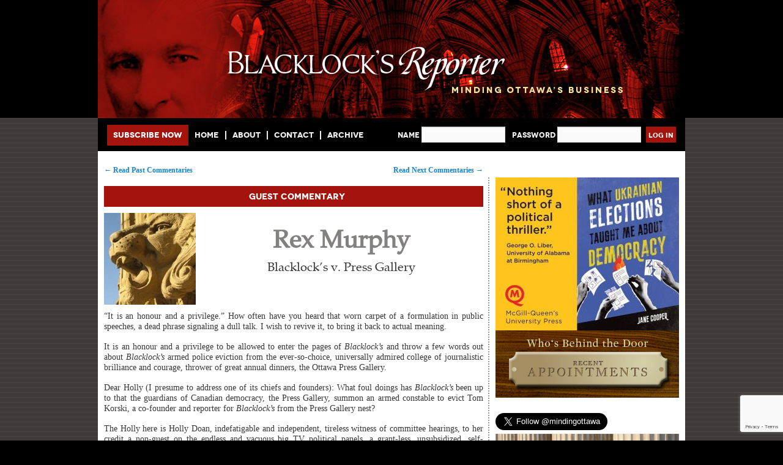

--- FILE ---
content_type: text/html; charset=UTF-8
request_url: https://www.blacklocks.ca/guest_commentary/blacklocks-v-press-gallery/
body_size: 11263
content:
<!DOCTYPE html>
<!--[if IE 6]>
<html id="ie6" lang="en-US">
<![endif]-->
<!--[if IE 7]>
<html id="ie7" lang="en-US">
<![endif]-->
<!--[if IE 8]>
<html id="ie8" lang="en-US">
<![endif]-->
<!--[if !(IE 6) | !(IE 7) | !(IE 8)  ]><!-->
<html lang="en-US" xmlns:fb="http://ogp.me/ns/fb#">
<!--<![endif]-->
<head>
<link rel="icon" href="/favicon.ico?x50034" type="image/x-icon"> 
<link rel="shortcut icon" href="favicon.ico" type="image/x-icon"> 
<meta charset="UTF-8" />
<meta name="viewport" content="width=device-width" />
<meta property="fb:app_id" content="460467260672047" />

<title>Blacklock&#8217;s v. Press Gallery | Blacklock&#039;s Reporter</title>
<meta property="og:title" content=""/> 
<meta property="og:description" content=""/> 
<meta property="og:url" content=""/> 
<meta property="og:type" content="website"/> 
<meta property="og:image" content="https://www.blacklocks.ca/wp-content/uploads/2012/09/header-bkg.jpg"/> 
<link rel="profile" href="https://gmpg.org/xfn/11" />
<link rel="stylesheet" href="https://www.blacklocks.ca/wp-content/cache/minify/ae9d5.css?x50034" media="all" />

<link rel="pingback" href="https://www.blacklocks.ca/xmlrpc.php" />
<!--[if lt IE 9]>
<script src="https://www.blacklocks.ca/wp-content/themes/blacklock-theme/js/html5.js?x50034" type="text/javascript"></script>
<![endif]-->
<meta name='robots' content='max-image-preview:large' />
<link rel='dns-prefetch' href='//www.google.com' />
<link rel='dns-prefetch' href='//s.w.org' />
<link rel="alternate" type="application/rss+xml" title="Blacklock&#039;s Reporter &raquo; Feed" href="https://www.blacklocks.ca/feed/" />
<link rel="alternate" type="application/rss+xml" title="Blacklock&#039;s Reporter &raquo; Comments Feed" href="https://www.blacklocks.ca/comments/feed/" />
<script type="text/javascript">
window._wpemojiSettings = {"baseUrl":"https:\/\/s.w.org\/images\/core\/emoji\/13.1.0\/72x72\/","ext":".png","svgUrl":"https:\/\/s.w.org\/images\/core\/emoji\/13.1.0\/svg\/","svgExt":".svg","source":{"concatemoji":"https:\/\/www.blacklocks.ca\/wp-includes\/js\/wp-emoji-release.min.js?ver=f73a2ce1aca71b2ebd261a098e3f353d"}};
/*! This file is auto-generated */
!function(e,a,t){var n,r,o,i=a.createElement("canvas"),p=i.getContext&&i.getContext("2d");function s(e,t){var a=String.fromCharCode;p.clearRect(0,0,i.width,i.height),p.fillText(a.apply(this,e),0,0);e=i.toDataURL();return p.clearRect(0,0,i.width,i.height),p.fillText(a.apply(this,t),0,0),e===i.toDataURL()}function c(e){var t=a.createElement("script");t.src=e,t.defer=t.type="text/javascript",a.getElementsByTagName("head")[0].appendChild(t)}for(o=Array("flag","emoji"),t.supports={everything:!0,everythingExceptFlag:!0},r=0;r<o.length;r++)t.supports[o[r]]=function(e){if(!p||!p.fillText)return!1;switch(p.textBaseline="top",p.font="600 32px Arial",e){case"flag":return s([127987,65039,8205,9895,65039],[127987,65039,8203,9895,65039])?!1:!s([55356,56826,55356,56819],[55356,56826,8203,55356,56819])&&!s([55356,57332,56128,56423,56128,56418,56128,56421,56128,56430,56128,56423,56128,56447],[55356,57332,8203,56128,56423,8203,56128,56418,8203,56128,56421,8203,56128,56430,8203,56128,56423,8203,56128,56447]);case"emoji":return!s([10084,65039,8205,55357,56613],[10084,65039,8203,55357,56613])}return!1}(o[r]),t.supports.everything=t.supports.everything&&t.supports[o[r]],"flag"!==o[r]&&(t.supports.everythingExceptFlag=t.supports.everythingExceptFlag&&t.supports[o[r]]);t.supports.everythingExceptFlag=t.supports.everythingExceptFlag&&!t.supports.flag,t.DOMReady=!1,t.readyCallback=function(){t.DOMReady=!0},t.supports.everything||(n=function(){t.readyCallback()},a.addEventListener?(a.addEventListener("DOMContentLoaded",n,!1),e.addEventListener("load",n,!1)):(e.attachEvent("onload",n),a.attachEvent("onreadystatechange",function(){"complete"===a.readyState&&t.readyCallback()})),(n=t.source||{}).concatemoji?c(n.concatemoji):n.wpemoji&&n.twemoji&&(c(n.twemoji),c(n.wpemoji)))}(window,document,window._wpemojiSettings);
</script>
<style type="text/css">
img.wp-smiley,
img.emoji {
	display: inline !important;
	border: none !important;
	box-shadow: none !important;
	height: 1em !important;
	width: 1em !important;
	margin: 0 0.07em !important;
	vertical-align: -0.1em !important;
	background: none !important;
	padding: 0 !important;
}
</style>
	<link rel="stylesheet" href="https://www.blacklocks.ca/wp-content/cache/minify/51e4a.css?x50034" media="all" />


<link rel='stylesheet' id='pmpro_print-css'  href='https://www.blacklocks.ca/wp-content/plugins/paid-memberships-pro/css/print.css?x50034' type='text/css' media='print' />

<style id='global-styles-inline-css' type='text/css'>
body{--wp--preset--color--black: #000000;--wp--preset--color--cyan-bluish-gray: #abb8c3;--wp--preset--color--white: #ffffff;--wp--preset--color--pale-pink: #f78da7;--wp--preset--color--vivid-red: #cf2e2e;--wp--preset--color--luminous-vivid-orange: #ff6900;--wp--preset--color--luminous-vivid-amber: #fcb900;--wp--preset--color--light-green-cyan: #7bdcb5;--wp--preset--color--vivid-green-cyan: #00d084;--wp--preset--color--pale-cyan-blue: #8ed1fc;--wp--preset--color--vivid-cyan-blue: #0693e3;--wp--preset--color--vivid-purple: #9b51e0;--wp--preset--gradient--vivid-cyan-blue-to-vivid-purple: linear-gradient(135deg,rgba(6,147,227,1) 0%,rgb(155,81,224) 100%);--wp--preset--gradient--light-green-cyan-to-vivid-green-cyan: linear-gradient(135deg,rgb(122,220,180) 0%,rgb(0,208,130) 100%);--wp--preset--gradient--luminous-vivid-amber-to-luminous-vivid-orange: linear-gradient(135deg,rgba(252,185,0,1) 0%,rgba(255,105,0,1) 100%);--wp--preset--gradient--luminous-vivid-orange-to-vivid-red: linear-gradient(135deg,rgba(255,105,0,1) 0%,rgb(207,46,46) 100%);--wp--preset--gradient--very-light-gray-to-cyan-bluish-gray: linear-gradient(135deg,rgb(238,238,238) 0%,rgb(169,184,195) 100%);--wp--preset--gradient--cool-to-warm-spectrum: linear-gradient(135deg,rgb(74,234,220) 0%,rgb(151,120,209) 20%,rgb(207,42,186) 40%,rgb(238,44,130) 60%,rgb(251,105,98) 80%,rgb(254,248,76) 100%);--wp--preset--gradient--blush-light-purple: linear-gradient(135deg,rgb(255,206,236) 0%,rgb(152,150,240) 100%);--wp--preset--gradient--blush-bordeaux: linear-gradient(135deg,rgb(254,205,165) 0%,rgb(254,45,45) 50%,rgb(107,0,62) 100%);--wp--preset--gradient--luminous-dusk: linear-gradient(135deg,rgb(255,203,112) 0%,rgb(199,81,192) 50%,rgb(65,88,208) 100%);--wp--preset--gradient--pale-ocean: linear-gradient(135deg,rgb(255,245,203) 0%,rgb(182,227,212) 50%,rgb(51,167,181) 100%);--wp--preset--gradient--electric-grass: linear-gradient(135deg,rgb(202,248,128) 0%,rgb(113,206,126) 100%);--wp--preset--gradient--midnight: linear-gradient(135deg,rgb(2,3,129) 0%,rgb(40,116,252) 100%);--wp--preset--duotone--dark-grayscale: url('#wp-duotone-dark-grayscale');--wp--preset--duotone--grayscale: url('#wp-duotone-grayscale');--wp--preset--duotone--purple-yellow: url('#wp-duotone-purple-yellow');--wp--preset--duotone--blue-red: url('#wp-duotone-blue-red');--wp--preset--duotone--midnight: url('#wp-duotone-midnight');--wp--preset--duotone--magenta-yellow: url('#wp-duotone-magenta-yellow');--wp--preset--duotone--purple-green: url('#wp-duotone-purple-green');--wp--preset--duotone--blue-orange: url('#wp-duotone-blue-orange');--wp--preset--font-size--small: 13px;--wp--preset--font-size--medium: 20px;--wp--preset--font-size--large: 36px;--wp--preset--font-size--x-large: 42px;}.has-black-color{color: var(--wp--preset--color--black) !important;}.has-cyan-bluish-gray-color{color: var(--wp--preset--color--cyan-bluish-gray) !important;}.has-white-color{color: var(--wp--preset--color--white) !important;}.has-pale-pink-color{color: var(--wp--preset--color--pale-pink) !important;}.has-vivid-red-color{color: var(--wp--preset--color--vivid-red) !important;}.has-luminous-vivid-orange-color{color: var(--wp--preset--color--luminous-vivid-orange) !important;}.has-luminous-vivid-amber-color{color: var(--wp--preset--color--luminous-vivid-amber) !important;}.has-light-green-cyan-color{color: var(--wp--preset--color--light-green-cyan) !important;}.has-vivid-green-cyan-color{color: var(--wp--preset--color--vivid-green-cyan) !important;}.has-pale-cyan-blue-color{color: var(--wp--preset--color--pale-cyan-blue) !important;}.has-vivid-cyan-blue-color{color: var(--wp--preset--color--vivid-cyan-blue) !important;}.has-vivid-purple-color{color: var(--wp--preset--color--vivid-purple) !important;}.has-black-background-color{background-color: var(--wp--preset--color--black) !important;}.has-cyan-bluish-gray-background-color{background-color: var(--wp--preset--color--cyan-bluish-gray) !important;}.has-white-background-color{background-color: var(--wp--preset--color--white) !important;}.has-pale-pink-background-color{background-color: var(--wp--preset--color--pale-pink) !important;}.has-vivid-red-background-color{background-color: var(--wp--preset--color--vivid-red) !important;}.has-luminous-vivid-orange-background-color{background-color: var(--wp--preset--color--luminous-vivid-orange) !important;}.has-luminous-vivid-amber-background-color{background-color: var(--wp--preset--color--luminous-vivid-amber) !important;}.has-light-green-cyan-background-color{background-color: var(--wp--preset--color--light-green-cyan) !important;}.has-vivid-green-cyan-background-color{background-color: var(--wp--preset--color--vivid-green-cyan) !important;}.has-pale-cyan-blue-background-color{background-color: var(--wp--preset--color--pale-cyan-blue) !important;}.has-vivid-cyan-blue-background-color{background-color: var(--wp--preset--color--vivid-cyan-blue) !important;}.has-vivid-purple-background-color{background-color: var(--wp--preset--color--vivid-purple) !important;}.has-black-border-color{border-color: var(--wp--preset--color--black) !important;}.has-cyan-bluish-gray-border-color{border-color: var(--wp--preset--color--cyan-bluish-gray) !important;}.has-white-border-color{border-color: var(--wp--preset--color--white) !important;}.has-pale-pink-border-color{border-color: var(--wp--preset--color--pale-pink) !important;}.has-vivid-red-border-color{border-color: var(--wp--preset--color--vivid-red) !important;}.has-luminous-vivid-orange-border-color{border-color: var(--wp--preset--color--luminous-vivid-orange) !important;}.has-luminous-vivid-amber-border-color{border-color: var(--wp--preset--color--luminous-vivid-amber) !important;}.has-light-green-cyan-border-color{border-color: var(--wp--preset--color--light-green-cyan) !important;}.has-vivid-green-cyan-border-color{border-color: var(--wp--preset--color--vivid-green-cyan) !important;}.has-pale-cyan-blue-border-color{border-color: var(--wp--preset--color--pale-cyan-blue) !important;}.has-vivid-cyan-blue-border-color{border-color: var(--wp--preset--color--vivid-cyan-blue) !important;}.has-vivid-purple-border-color{border-color: var(--wp--preset--color--vivid-purple) !important;}.has-vivid-cyan-blue-to-vivid-purple-gradient-background{background: var(--wp--preset--gradient--vivid-cyan-blue-to-vivid-purple) !important;}.has-light-green-cyan-to-vivid-green-cyan-gradient-background{background: var(--wp--preset--gradient--light-green-cyan-to-vivid-green-cyan) !important;}.has-luminous-vivid-amber-to-luminous-vivid-orange-gradient-background{background: var(--wp--preset--gradient--luminous-vivid-amber-to-luminous-vivid-orange) !important;}.has-luminous-vivid-orange-to-vivid-red-gradient-background{background: var(--wp--preset--gradient--luminous-vivid-orange-to-vivid-red) !important;}.has-very-light-gray-to-cyan-bluish-gray-gradient-background{background: var(--wp--preset--gradient--very-light-gray-to-cyan-bluish-gray) !important;}.has-cool-to-warm-spectrum-gradient-background{background: var(--wp--preset--gradient--cool-to-warm-spectrum) !important;}.has-blush-light-purple-gradient-background{background: var(--wp--preset--gradient--blush-light-purple) !important;}.has-blush-bordeaux-gradient-background{background: var(--wp--preset--gradient--blush-bordeaux) !important;}.has-luminous-dusk-gradient-background{background: var(--wp--preset--gradient--luminous-dusk) !important;}.has-pale-ocean-gradient-background{background: var(--wp--preset--gradient--pale-ocean) !important;}.has-electric-grass-gradient-background{background: var(--wp--preset--gradient--electric-grass) !important;}.has-midnight-gradient-background{background: var(--wp--preset--gradient--midnight) !important;}.has-small-font-size{font-size: var(--wp--preset--font-size--small) !important;}.has-medium-font-size{font-size: var(--wp--preset--font-size--medium) !important;}.has-large-font-size{font-size: var(--wp--preset--font-size--large) !important;}.has-x-large-font-size{font-size: var(--wp--preset--font-size--x-large) !important;}
</style>
<link rel="stylesheet" href="https://www.blacklocks.ca/wp-content/cache/minify/d0011.css?x50034" media="all" />


<script  src="https://www.blacklocks.ca/wp-content/cache/minify/8a129.js?x50034"></script>



<link rel="https://api.w.org/" href="https://www.blacklocks.ca/wp-json/" /><link rel="EditURI" type="application/rsd+xml" title="RSD" href="https://www.blacklocks.ca/xmlrpc.php?rsd" />
<link rel="wlwmanifest" type="application/wlwmanifest+xml" href="https://www.blacklocks.ca/wp-includes/wlwmanifest.xml" /> 

<link rel="canonical" href="https://www.blacklocks.ca/guest_commentary/blacklocks-v-press-gallery/" />
<link rel='shortlink' href='https://www.blacklocks.ca/?p=178182' />
<link rel="alternate" type="application/json+oembed" href="https://www.blacklocks.ca/wp-json/oembed/1.0/embed?url=https%3A%2F%2Fwww.blacklocks.ca%2Fguest_commentary%2Fblacklocks-v-press-gallery%2F" />
<link rel="alternate" type="text/xml+oembed" href="https://www.blacklocks.ca/wp-json/oembed/1.0/embed?url=https%3A%2F%2Fwww.blacklocks.ca%2Fguest_commentary%2Fblacklocks-v-press-gallery%2F&#038;format=xml" />

<script type="text/javascript">

  var _gaq = _gaq || [];
  _gaq.push(['_setAccount', 'UA-35772793-1']);
  _gaq.push(['_trackPageview']);

  (function() {
    var ga = document.createElement('script'); ga.type = 'text/javascript'; ga.async = true;
    ga.src = ('https:' == document.location.protocol ? 'https://ssl' : 'http://www') + '.google-analytics.com/ga.js';
    var s = document.getElementsByTagName('script')[0]; s.parentNode.insertBefore(ga, s);
  })();

</script>
<script type="text/javascript">
// $.noConflict();
jQuery(document).ready(function($) {
	$("<select />").appendTo("#menu-main-menu");

	// Create default option "Go to..."
	$("<option />", {
	   "selected": "selected",
	   "value"   : "",
	   "text"    : "Go to..."
	}).appendTo("#menu-main-menu select");

	// Populate dropdown with menu items
	$("#menu-main-menu a").each(function() {
	 var el = $(this);
	 $("<option />", {
		 "value"   : el.attr("href"),
		 "text"    : el.text()
	 }).appendTo("#menu-main-menu select");
	});
	$("#menu-main-menu select").change(function() {
	  window.location = $(this).find("option:selected").val();
	});
});
</script>
<link href='https://fonts.googleapis.com/css?family=Cabin:700' rel='stylesheet' type='text/css'>
</head>

<body class="guest_commentary-template-default single single-guest_commentary postid-178182 singular two-column right-sidebar">
<div id="fb-root"></div>
<script>(function(d, s, id) {
  var js, fjs = d.getElementsByTagName(s)[0];
  if (d.getElementById(id)) return;
  js = d.createElement(s); js.id = id;
  js.src = "//connect.facebook.net/en_US/all.js#xfbml=1&appId=460467260672047";
  fjs.parentNode.insertBefore(js, fjs);
}(document, 'script', 'facebook-jssdk'));
jQuery(document).ready(function() {
    var offset = 220;
    var duration = 500;
    jQuery(window).scroll(function() {
        if (jQuery(this).scrollTop() > offset) {
            jQuery('.back-to-top').fadeIn(duration);
        } else {
            jQuery('.back-to-top').fadeOut(duration);
        }
    });
    
    jQuery('.back-to-top').click(function(event) {
        event.preventDefault();
        jQuery('html, body').animate({scrollTop: 0}, duration);
        return false;
    })
});</script>


<div class="page-container">
<div id="page" class="hfeed">
	<header id="branding" role="banner">
			<hgroup style="display:none;">
				<h1 id="site-title"><span><a href="https://www.blacklocks.ca/" title="Blacklock&#039;s Reporter" rel="home">Blacklock&#039;s Reporter</a></span></h1>
				<h2 id="site-description">Minding Ottawa&#039;s Business</h2>
			</hgroup>

			<a href="https://www.blacklocks.ca/">
				<img src="https://www.blacklocks.ca/wp-content/uploads/2012/09/header-bkg.jpg?x50034" width="960" height="193" alt="" />
			</a>

			<nav id="access" role="navigation">
				<h3 class="assistive-text">Main menu</h3>
								<div class="skip-link"><a class="assistive-text" href="#content" title="Skip to primary content">Skip to primary content</a></div>
				<div class="skip-link"><a class="assistive-text" href="#secondary" title="Skip to secondary content">Skip to secondary content</a></div>
								<div class="menu-main-menu-container"><ul id="menu-main-menu" class="menu"><li id="menu-item-58" class="menu-item menu-item-type-custom menu-item-object-custom menu-item-58"><a href="https://www.blacklocks.ca/wp-login.php?action=register">Subscribe Now</a></li>
<li id="menu-item-171" class="menu-item menu-item-type-post_type menu-item-object-page menu-item-home menu-item-171"><a href="https://www.blacklocks.ca/">Home</a></li>
<li id="menu-item-14" class="menu-item menu-item-type-post_type menu-item-object-page menu-item-14"><a href="https://www.blacklocks.ca/about-us/">About</a></li>
<li id="menu-item-15" class="menu-item menu-item-type-post_type menu-item-object-page menu-item-15"><a href="https://www.blacklocks.ca/contact-us/">Contact</a></li>
<li id="menu-item-310" class="menu-item menu-item-type-custom menu-item-object-custom menu-item-310"><a href="https://www.blacklocks.ca/category/all-issues/page/2/">Archive</a></li>
</ul></div>						
							<form method="post" class="nav-login" action="https://www.blacklocks.ca/login/?action=login&redirect_to=https://www.blacklocks.ca/guest_commentary/blacklocks-v-press-gallery/" id="loginform" name="loginform">
								<div class="login-container">
									<div class="login-text" for="user_login">Name</div>
									<div class="login-box"><input type="text" size="15" value="" class="input" id="user_login" name="log"></div>
								</div>
								<div class="login-container">
									<div class="login-text" for="user_pass">Password</div>
									<div class="login-box"><input type="password" size="15" value="" class="input" id="user_pass" name="pwd"></div>
								</div>
								<input type="hidden" value="https://www.blacklocks.ca" name="_wp_original_http_referer">
								<input type="submit" value="Log In" id="wp-submit" name="wp-submit">

								<input type="hidden" value="https://www.blacklocks.ca/guest_commentary/blacklocks-v-press-gallery/" name="redirect_to">
								<input type="hidden" name="user-cookie" value="1" />
								<input type="hidden" value="" name="instance">
							</form>
						 
					 	
			</nav><!-- #access -->
	</header><!-- #branding -->


	<div id="main">
		<div id="primary">
			<div id="content" role="main">

													
							<nav id="nav-above" style="display:block;">
			<h3 class="assistive-text">Post navigation</h3>
			<div class="nav-previous"><a href="https://www.blacklocks.ca/guest_commentary/1962-3/" rel="prev"><span class="meta-nav">&larr;</span> Read Past Commentaries</a></div>
			<div class="nav-next"><a href="https://www.blacklocks.ca/guest_commentary/my-last-drink-3/" rel="next">Read Next Commentaries <span class="meta-nav">&rarr;</span></a></div>
		</nav><!-- #nav-above -->
													<h2 class="title-guest-commentary">Guest Commentary</h2>
			<article id="post-178182" class="post-178182 guest_commentary type-guest_commentary status-publish hentry category-issue-1">
		<header class="entry-header">
										<hgroup>
											<img class="img-thumb-commentary" height="150" width="150" src="https://www.blacklocks.ca/wp-content/uploads/2016/02/Commons-21-e1634907782509.jpg?x50034" alt="" />
										<div class="guest-entry-title"><h2><a href="https://www.blacklocks.ca/guest_commentary/blacklocks-v-press-gallery/" title="Permalink to Blacklock&#8217;s v. Press Gallery" rel="bookmark">Rex Murphy </a></h2></div>
					<div class="guest-entry-subtitle"><h2><a href="https://www.blacklocks.ca/guest_commentary/blacklocks-v-press-gallery/" title="Permalink to Blacklock&#8217;s v. Press Gallery" rel="bookmark">Blacklock&#8217;s v. Press Gallery</a></h2></div>
					<!--<h3 class="entry-format">Featured</h3>-->
				</hgroup>
								<!--
									-->
		</header><!-- .entry-header -->

	<div class="entry-content">
		<p>“It is an honour and a privilege.” How often have you heard that worn carpet of a formulation in public speeches, a dead phrase signaling a dull talk. I wish to revive it, to bring it back to actual meaning.</p>
<p>It is an honour and a privilege to be allowed to enter the pages of <em>Blacklock&#8217;s</em> and throw a few words out about <em>Blacklock’s</em> armed police eviction from the ever-so-choice, universally admired college of journalistic brilliance and courage, thrower of great annual dinners, the Ottawa Press Gallery.</p>
<p>Dear Holly (I presume to address one of its chiefs and founders): What foul doings has <em>Blacklock&#8217;s</em> been up to that the guardians of Canadian democracy, the Press Gallery, summon an armed constable to evict Tom Korski, a co-founder and reporter for <em>Blacklock&#8217;s</em> from the Press Gallery nest?</p>
<p>The Holly here is Holly Doan, indefatigable and independent, tireless witness of committee hearings, to her credit a non-guest on the endless and vacuous big TV political panels, a grant-less, unsubsidized, self-starting, self-employed, real journalist.</p>
<p>She exists, as does the full <em>Blacklock&#8217;s</em>, only on the strength and thoroughness of her reportage and public support by way of subscription.</p>
<p><em>Blacklock&#8217;s</em> requires a relatively high fee for its services and it is to the credit of so many of the Canadian public that they see that fee as no obstacle. They see it as very much worth it because they know that <em>Blacklock&#8217;s</em> follows no agenda, never plays the “activist” game on favoured issues, works the parliamentary beat, says what is the case, and has an adult understanding of journalism.</p>
<p>All in all, <em>Blacklock&#8217;s</em> is seen as pristinely independent.</p>
<p><em>Blacklock&#8217;s</em> actually reports on things, one of which ‘things’ is how much or how many of the Ottawa Press Gallery receive money from the government they are reporting on.  What a dread line of inquiry this must be to a complacent Gallery.</p>
<p><em>Blacklocks</em> &#8212; Holly Doan, Tom Korski – have you no collegiality?</p>
<p>Do you not know that “getting along” is so much more important than the real task at hand? Staying comfortable and at ease with the powers you are reporting on, enjoying the social transactions of Ottawa’s political reporting Siamese symbiosis. From outside it sure looks like reporters and politicians and prominent lobbyists are too close to each other, chummy in fact, a set if you will &#8212; a view solidified by the knowledge the government has extended close to half a billion dollars to Canada’s media.</p>
<p>To ask embarrassing questions of the membership of a club (this would be the Ottawa Press Gallery) whose only task is (supposed to be) asking hard questions of the government which is richly subsidizing so many of them. What an impertinence. Call the cops. Shut their office. Out with them.</p>
<p>It puts the “faux” in “faux pas,” marks you as a malcontent and therefore a person and a news agency that must be removed by a heavy-shouldered police presence from the sanctified chamber of Canada’s thickest coagulation of professional regurgitators of the press releases of the day.</p>
<p>Surely it is relevant to the Canadian public to know some of its media are receiving hundreds of millions of dollars from the government. And surely media, who above all are about inquiry and disclosure, about transparency and revelation, cannot on journalistic principle and the ethics of every newsroom object to being asked about how much money it gets, whether being greatly funded by the government it presumably is there to oversee and report on impairs its integrity, blurs its objectivity and leads to much diminished trust in the news and those who report it.</p>
<p>On this last point alone the public, or certainly much of it, views government funding of the press (he who pays the piper etcetera) as at the very least unwise and inescapably a joining of hands that should never be joined.</p>
<p>If <em>Blacklock&#8217;s</em> with its celebrated diligence in the matter of following parliamentary committees, seeking out relevant documents and filing <em>Access To Information</em> requests is seeking to clarify and detail that financial relationship, the proper response should be three cheers from the Press Gallery and not a summons to kick <em>Blacklock&#8217;s</em> out of the sanctum.</p>
<p>Finally, <em>Blacklock&#8217;s</em> has veteran reporters, has earned quite impressive standing with the public, is cited with the greatest frequency by other reporters and media outlets, has broken many stories and has done all that on its own, supported only by its subscribers. It is a model reporting institution.</p>
<p>The Press Gallery should repent in public for the ouster, maybe do a walk of penitence down Parliament Hill and then look a little closer at <em>Blacklock&#8217;s</em> ethic and work style with a view to learning what real reporting is.</p>
<p>Meantime,<em> Blacklock&#8217;s</em> charges on.  Fight this.<br />
<img src="https://www.blacklocks.ca/wp-content/uploads/2012/10/bbug.jpg?x50034" class="bug" /></p>
			</div><!-- .entry-content -->

	<footer class="entry-meta">
		This entry was posted in <a href="https://www.blacklocks.ca/category/all-issues/issue-1/" rel="category tag">Issue 1</a> by <a href="https://www.blacklocks.ca/author/tom/">tom</a>. Bookmark the <a href="https://www.blacklocks.ca/guest_commentary/blacklocks-v-press-gallery/" title="Permalink to Blacklock&#8217;s v. Press Gallery" rel="bookmark">permalink</a>.		
			</footer><!-- .entry-meta -->
</article><!-- #post-178182 -->

					
				        <script type='text/javascript' src='https://www.blacklocks.ca/wp-content/plugins/oiopub-direct/js.php?type=banner&align=left&zone=3'></script>
				<p class="back-to-top-container"><a href="#" class="back-to-top">Back to Top</a></p>
			</div><!-- #content -->
		</div><!-- #primary -->
		
		<div id="secondary" class="widget-area" role="complementary">
			
				

						<script type='text/javascript' src='https://www.blacklocks.ca/wp-content/plugins/oiopub-direct/js.php?type=banner&align=left&zone=1'></script>
			<a href="https://www.blacklocks.ca/appointments"><img src="https://www.blacklocks.ca/wp-content/themes/blacklock-theme/images/appointments.jpg?x50034" alt="Recent appointments"/></a>
			<div class="fb-like" data-href="https://www.facebook.com/pages/Blacklocks-Reporter/111413249014270" data-send="false" data-width="300" data-show-faces="false"></div>
			<br/><a href="https://twitter.com/mindingottawa" class="twitter-follow-button" data-show-count="false" data-size="large" data-dnt="true">Follow @mindingottawa</a>
			<script>!function(d,s,id){var js,fjs=d.getElementsByTagName(s)[0];if(!d.getElementById(id)){js=d.createElement(s);js.id=id;js.src="//platform.twitter.com/widgets.js";fjs.parentNode.insertBefore(js,fjs);}}(document,"script","twitter-wjs");</script>
			<!--
			<div class="digest-pdf">
												</div>
			-->
			<a href="https://www.blacklocks.ca/federal-court-watch"><img src="https://www.blacklocks.ca/wp-content/themes/blacklock-theme/images/courtwatch.jpg?x50034" alt="Federal Court Watch"/></a>
			<!--<a href="http://envirohansard.ca/?utm_source=Blacklock's+Reporter+&utm_medium=Banner&utm_campaign=Blacklock's+Reporter" target=_blank><img src="https://www.blacklocks.ca/wp-content/themes/blacklock-theme/images/EJ-Envirohansard3a.jpg?x50034" alt="Enviro Hansard"/></a>-->
			<aside class="widget widget_text" id="text-2">
			<script type='text/javascript' src='https://www.blacklocks.ca/wp-content/plugins/oiopub-direct/js.php?type=banner&align=left&zone=4'></script>
							</aside>
			<a href="https://www.blacklocks.ca/cabinet-watch/"><img src="https://www.blacklocks.ca/wp-content/themes/blacklock-theme/images/Blacklocks-CABINET-Watch.jpg?x50034" alt="Cabinet Watch"/></a>
			<aside id="text-4" class="widget widget_text">
				<div class="textwidget"><h3 class="widget-section-title">Search Archive</h3></div>
			</aside>
			<!--
			<aside id="categories-2" class="widget widget_categories">
				<h3 class="widget-title">By Digest Issue</h3>
				  
			</aside>-->
			<aside id="categories-2" class="widget widget_categories">
				<h3 class="widget-title">By Month</h3>
				<select name="cat" id="cat" class="postform">		
					<option value="">Select Month</option> 
						<option value='https://www.blacklocks.ca/2026/01/'> January 2026 </option>
	<option value='https://www.blacklocks.ca/2025/12/'> December 2025 </option>
	<option value='https://www.blacklocks.ca/2025/11/'> November 2025 </option>
	<option value='https://www.blacklocks.ca/2025/10/'> October 2025 </option>
	<option value='https://www.blacklocks.ca/2025/09/'> September 2025 </option>
	<option value='https://www.blacklocks.ca/2025/08/'> August 2025 </option>
	<option value='https://www.blacklocks.ca/2025/07/'> July 2025 </option>
	<option value='https://www.blacklocks.ca/2025/06/'> June 2025 </option>
	<option value='https://www.blacklocks.ca/2025/05/'> May 2025 </option>
	<option value='https://www.blacklocks.ca/2025/04/'> April 2025 </option>
	<option value='https://www.blacklocks.ca/2025/03/'> March 2025 </option>
	<option value='https://www.blacklocks.ca/2025/02/'> February 2025 </option>
	<option value='https://www.blacklocks.ca/2025/01/'> January 2025 </option>
	<option value='https://www.blacklocks.ca/2024/12/'> December 2024 </option>
	<option value='https://www.blacklocks.ca/2024/11/'> November 2024 </option>
	<option value='https://www.blacklocks.ca/2024/10/'> October 2024 </option>
	<option value='https://www.blacklocks.ca/2024/09/'> September 2024 </option>
	<option value='https://www.blacklocks.ca/2024/08/'> August 2024 </option>
	<option value='https://www.blacklocks.ca/2024/07/'> July 2024 </option>
	<option value='https://www.blacklocks.ca/2024/06/'> June 2024 </option>
	<option value='https://www.blacklocks.ca/2024/05/'> May 2024 </option>
	<option value='https://www.blacklocks.ca/2024/04/'> April 2024 </option>
	<option value='https://www.blacklocks.ca/2024/03/'> March 2024 </option>
	<option value='https://www.blacklocks.ca/2024/02/'> February 2024 </option>
	<option value='https://www.blacklocks.ca/2024/01/'> January 2024 </option>
	<option value='https://www.blacklocks.ca/2023/12/'> December 2023 </option>
	<option value='https://www.blacklocks.ca/2023/11/'> November 2023 </option>
	<option value='https://www.blacklocks.ca/2023/10/'> October 2023 </option>
	<option value='https://www.blacklocks.ca/2023/09/'> September 2023 </option>
	<option value='https://www.blacklocks.ca/2023/08/'> August 2023 </option>
	<option value='https://www.blacklocks.ca/2023/07/'> July 2023 </option>
	<option value='https://www.blacklocks.ca/2023/06/'> June 2023 </option>
	<option value='https://www.blacklocks.ca/2023/05/'> May 2023 </option>
	<option value='https://www.blacklocks.ca/2023/04/'> April 2023 </option>
	<option value='https://www.blacklocks.ca/2023/03/'> March 2023 </option>
	<option value='https://www.blacklocks.ca/2023/02/'> February 2023 </option>
	<option value='https://www.blacklocks.ca/2023/01/'> January 2023 </option>
	<option value='https://www.blacklocks.ca/2022/12/'> December 2022 </option>
	<option value='https://www.blacklocks.ca/2022/11/'> November 2022 </option>
	<option value='https://www.blacklocks.ca/2022/10/'> October 2022 </option>
	<option value='https://www.blacklocks.ca/2022/09/'> September 2022 </option>
	<option value='https://www.blacklocks.ca/2022/08/'> August 2022 </option>
	<option value='https://www.blacklocks.ca/2022/07/'> July 2022 </option>
	<option value='https://www.blacklocks.ca/2022/06/'> June 2022 </option>
	<option value='https://www.blacklocks.ca/2022/05/'> May 2022 </option>
	<option value='https://www.blacklocks.ca/2022/04/'> April 2022 </option>
	<option value='https://www.blacklocks.ca/2022/03/'> March 2022 </option>
	<option value='https://www.blacklocks.ca/2022/02/'> February 2022 </option>
	<option value='https://www.blacklocks.ca/2022/01/'> January 2022 </option>
	<option value='https://www.blacklocks.ca/2021/12/'> December 2021 </option>
	<option value='https://www.blacklocks.ca/2021/11/'> November 2021 </option>
	<option value='https://www.blacklocks.ca/2021/10/'> October 2021 </option>
	<option value='https://www.blacklocks.ca/2021/09/'> September 2021 </option>
	<option value='https://www.blacklocks.ca/2021/08/'> August 2021 </option>
	<option value='https://www.blacklocks.ca/2021/07/'> July 2021 </option>
	<option value='https://www.blacklocks.ca/2021/06/'> June 2021 </option>
	<option value='https://www.blacklocks.ca/2021/05/'> May 2021 </option>
	<option value='https://www.blacklocks.ca/2021/04/'> April 2021 </option>
	<option value='https://www.blacklocks.ca/2021/03/'> March 2021 </option>
	<option value='https://www.blacklocks.ca/2021/02/'> February 2021 </option>
	<option value='https://www.blacklocks.ca/2021/01/'> January 2021 </option>
	<option value='https://www.blacklocks.ca/2020/12/'> December 2020 </option>
	<option value='https://www.blacklocks.ca/2020/11/'> November 2020 </option>
	<option value='https://www.blacklocks.ca/2020/10/'> October 2020 </option>
	<option value='https://www.blacklocks.ca/2020/09/'> September 2020 </option>
	<option value='https://www.blacklocks.ca/2020/08/'> August 2020 </option>
	<option value='https://www.blacklocks.ca/2020/07/'> July 2020 </option>
	<option value='https://www.blacklocks.ca/2020/06/'> June 2020 </option>
	<option value='https://www.blacklocks.ca/2020/05/'> May 2020 </option>
	<option value='https://www.blacklocks.ca/2020/04/'> April 2020 </option>
	<option value='https://www.blacklocks.ca/2020/03/'> March 2020 </option>
	<option value='https://www.blacklocks.ca/2020/02/'> February 2020 </option>
	<option value='https://www.blacklocks.ca/2020/01/'> January 2020 </option>
	<option value='https://www.blacklocks.ca/2019/12/'> December 2019 </option>
	<option value='https://www.blacklocks.ca/2019/11/'> November 2019 </option>
	<option value='https://www.blacklocks.ca/2019/10/'> October 2019 </option>
	<option value='https://www.blacklocks.ca/2019/09/'> September 2019 </option>
	<option value='https://www.blacklocks.ca/2019/08/'> August 2019 </option>
	<option value='https://www.blacklocks.ca/2019/07/'> July 2019 </option>
	<option value='https://www.blacklocks.ca/2019/06/'> June 2019 </option>
	<option value='https://www.blacklocks.ca/2019/05/'> May 2019 </option>
	<option value='https://www.blacklocks.ca/2019/04/'> April 2019 </option>
	<option value='https://www.blacklocks.ca/2019/03/'> March 2019 </option>
	<option value='https://www.blacklocks.ca/2019/02/'> February 2019 </option>
	<option value='https://www.blacklocks.ca/2019/01/'> January 2019 </option>
	<option value='https://www.blacklocks.ca/2018/12/'> December 2018 </option>
	<option value='https://www.blacklocks.ca/2018/11/'> November 2018 </option>
	<option value='https://www.blacklocks.ca/2018/10/'> October 2018 </option>
	<option value='https://www.blacklocks.ca/2018/09/'> September 2018 </option>
	<option value='https://www.blacklocks.ca/2018/08/'> August 2018 </option>
	<option value='https://www.blacklocks.ca/2018/07/'> July 2018 </option>
	<option value='https://www.blacklocks.ca/2018/06/'> June 2018 </option>
	<option value='https://www.blacklocks.ca/2018/05/'> May 2018 </option>
	<option value='https://www.blacklocks.ca/2018/04/'> April 2018 </option>
	<option value='https://www.blacklocks.ca/2018/03/'> March 2018 </option>
	<option value='https://www.blacklocks.ca/2018/02/'> February 2018 </option>
	<option value='https://www.blacklocks.ca/2018/01/'> January 2018 </option>
	<option value='https://www.blacklocks.ca/2017/12/'> December 2017 </option>
	<option value='https://www.blacklocks.ca/2017/11/'> November 2017 </option>
	<option value='https://www.blacklocks.ca/2017/10/'> October 2017 </option>
	<option value='https://www.blacklocks.ca/2017/09/'> September 2017 </option>
	<option value='https://www.blacklocks.ca/2017/08/'> August 2017 </option>
	<option value='https://www.blacklocks.ca/2017/07/'> July 2017 </option>
	<option value='https://www.blacklocks.ca/2017/06/'> June 2017 </option>
	<option value='https://www.blacklocks.ca/2017/05/'> May 2017 </option>
	<option value='https://www.blacklocks.ca/2017/04/'> April 2017 </option>
	<option value='https://www.blacklocks.ca/2017/03/'> March 2017 </option>
	<option value='https://www.blacklocks.ca/2017/02/'> February 2017 </option>
	<option value='https://www.blacklocks.ca/2017/01/'> January 2017 </option>
	<option value='https://www.blacklocks.ca/2016/12/'> December 2016 </option>
	<option value='https://www.blacklocks.ca/2016/11/'> November 2016 </option>
	<option value='https://www.blacklocks.ca/2016/10/'> October 2016 </option>
	<option value='https://www.blacklocks.ca/2016/09/'> September 2016 </option>
	<option value='https://www.blacklocks.ca/2016/08/'> August 2016 </option>
	<option value='https://www.blacklocks.ca/2016/07/'> July 2016 </option>
	<option value='https://www.blacklocks.ca/2016/06/'> June 2016 </option>
	<option value='https://www.blacklocks.ca/2016/05/'> May 2016 </option>
	<option value='https://www.blacklocks.ca/2016/04/'> April 2016 </option>
	<option value='https://www.blacklocks.ca/2016/03/'> March 2016 </option>
	<option value='https://www.blacklocks.ca/2016/02/'> February 2016 </option>
	<option value='https://www.blacklocks.ca/2016/01/'> January 2016 </option>
	<option value='https://www.blacklocks.ca/2015/12/'> December 2015 </option>
	<option value='https://www.blacklocks.ca/2015/11/'> November 2015 </option>
	<option value='https://www.blacklocks.ca/2015/10/'> October 2015 </option>
	<option value='https://www.blacklocks.ca/2015/09/'> September 2015 </option>
	<option value='https://www.blacklocks.ca/2015/08/'> August 2015 </option>
	<option value='https://www.blacklocks.ca/2015/07/'> July 2015 </option>
	<option value='https://www.blacklocks.ca/2015/06/'> June 2015 </option>
	<option value='https://www.blacklocks.ca/2015/05/'> May 2015 </option>
	<option value='https://www.blacklocks.ca/2015/04/'> April 2015 </option>
	<option value='https://www.blacklocks.ca/2015/03/'> March 2015 </option>
	<option value='https://www.blacklocks.ca/2015/02/'> February 2015 </option>
	<option value='https://www.blacklocks.ca/2015/01/'> January 2015 </option>
	<option value='https://www.blacklocks.ca/2014/12/'> December 2014 </option>
	<option value='https://www.blacklocks.ca/2014/11/'> November 2014 </option>
	<option value='https://www.blacklocks.ca/2014/10/'> October 2014 </option>
	<option value='https://www.blacklocks.ca/2014/09/'> September 2014 </option>
	<option value='https://www.blacklocks.ca/2014/08/'> August 2014 </option>
	<option value='https://www.blacklocks.ca/2014/07/'> July 2014 </option>
	<option value='https://www.blacklocks.ca/2014/06/'> June 2014 </option>
	<option value='https://www.blacklocks.ca/2014/05/'> May 2014 </option>
	<option value='https://www.blacklocks.ca/2014/04/'> April 2014 </option>
	<option value='https://www.blacklocks.ca/2014/03/'> March 2014 </option>
	<option value='https://www.blacklocks.ca/2014/02/'> February 2014 </option>
	<option value='https://www.blacklocks.ca/2014/01/'> January 2014 </option>
	<option value='https://www.blacklocks.ca/2013/12/'> December 2013 </option>
	<option value='https://www.blacklocks.ca/2013/11/'> November 2013 </option>
	<option value='https://www.blacklocks.ca/2013/10/'> October 2013 </option>
	<option value='https://www.blacklocks.ca/2013/09/'> September 2013 </option>
	<option value='https://www.blacklocks.ca/2013/08/'> August 2013 </option>
	<option value='https://www.blacklocks.ca/2013/07/'> July 2013 </option>
	<option value='https://www.blacklocks.ca/2013/06/'> June 2013 </option>
	<option value='https://www.blacklocks.ca/2013/05/'> May 2013 </option>
	<option value='https://www.blacklocks.ca/2013/04/'> April 2013 </option>
	<option value='https://www.blacklocks.ca/2013/03/'> March 2013 </option>
	<option value='https://www.blacklocks.ca/2013/02/'> February 2013 </option>
	<option value='https://www.blacklocks.ca/2013/01/'> January 2013 </option>
	<option value='https://www.blacklocks.ca/2012/12/'> December 2012 </option>
	<option value='https://www.blacklocks.ca/2012/11/'> November 2012 </option>
	<option value='https://www.blacklocks.ca/2012/10/'> October 2012 </option>
 
				</select>
			</aside>
			<aside id="search-2" class="widget widget_search">
				<h3 class="widget-title">By Keyword</h3>
				<form method="get" id="searchform" action="https://www.blacklocks.ca" _lpchecked="1">
					<label for="s" class="assistive-text">Search</label>
					<input type="text" class="field" name="s" id="s" placeholder="Search">
					<input type="submit" class="submit" name="submit" id="searchsubmit" value="Search">
				</form>
			</aside>
			<a href="https://www.blacklocks.ca/lobby-watch/"><img src="https://www.blacklocks.ca/wp-content/themes/blacklock-theme/images/lobby-watch.jpg?x50034" alt="Lobby Watch"/></a>
			<!--<aside class="widget widget_text" id="text-2">
				<h3 class="widget-section-title"><a href="https://www.blacklocks.ca/sheree">Best of Sheree</a></h3>
																																		<a href="https://www.blacklocks.ca/sheree"><img class="img-thumb" height="301" width="300" src="https://www.blacklocks.ca/wp-content/uploads/2013/11/Blacklock-October-2012-grim-large-e1385397245223.jpg?x50034" alt="" /></a>
															</aside>
			
<!--
			<aside class="widget widget_text" id="text-2">
				<div class="textwidget">
					
					<img alt="Tom Blacklock" src="https://www.blacklocks.ca/wp-content/themes/twentyeleven/images/blacklock-bio.jpg?x50034">
					<h3 class="widget-title">A Keen Observer</h3>
					<p style="padding-right:10px;">A pioneer publisher and war correspondent, confidante of three prime ministers and 1922 president of the Ottawa Press Gallery, Tom Blacklock was mourned at his passing in 1934 as “a keen observer blessed with a sense of proportion.” Born in Halton County, Ont. in 1870, he became a frontier editor and first mayor of Weyburn, Sask. in 1903. Assigned to Parliament Hill by the Winnipeg Telegram in 1912 he remained a gallery man for life with columns published from Victoria to Halifax: As Tom Blacklock used to say, ‘That ain’t the way I heard it.’</p>
					</div>
			</aside>
-->			
		<script type='text/javascript' src='https://www.blacklocks.ca/wp-content/plugins/oiopub-direct/js.php?type=banner&align=left&zone=5'></script>
										<aside class="widget widget_text stat-home" id="text-2">
				<h2 class="title-guest-commentary">Official Figures</h2>
				<article id="post-12824" class="post type-post status-publish format-standard hentry not-sticky-home guest-commentary">
					<ul class="stat-list">
					<li class="red-underline">Inflation<span class="stat-value">2.2%</span></li>					<li class="red-underline">National Debt<span class="stat-value">$1.7 trillion </span></li>					<li class="red-notunderline">Unemployment: </li>
					<li>Nfld. & Labrador<span class="stat-value">10.7%</span></li>					<li>P.E.I.<span class="stat-value">7.5%</span></li>					<li>Nova Scotia<span class="stat-value">6.5%</span></li>					<li>New Brunswick<span class="stat-value">6.6%</span></li>					<li>Québec<span class="stat-value">5.4%</span></li>					<li>Ontario<span class="stat-value">7.9%</span></li>					<li>Manitoba<span class="stat-value">6.1%</span></li>					<li>Saskatchewan<span class="stat-value">5.7%</span></li>					<li>Alberta<span class="stat-value">6.8%</span></li>					<li>British Columbia<span class="stat-value">6.4%</span></li>					</ul>
				</article>
				<div class="nav-previous previous-home"></div>
			</aside>
							
		
			
			
		</div><!-- #secondary .widget-area -->
		

	</div><!-- #main -->

	<footer id="colophon" role="contentinfo">

			

			<div id="site-generator">
			
			<nav id="access" role="navigation">
				<h3 class="assistive-text">Footer Menu</h3>
												<div class="menu-footer-menu-container"><ul id="menu-footer-menu" class="menu"><li id="menu-item-170" class="menu-item menu-item-type-post_type menu-item-object-page menu-item-home menu-item-170"><a href="https://www.blacklocks.ca/">Home</a></li>
<li id="menu-item-59" class="menu-item menu-item-type-custom menu-item-object-custom menu-item-59"><a href="https://www.blacklocks.ca/wp-login.php?action=register">Subscribe Now</a></li>
<li id="menu-item-60" class="menu-item menu-item-type-post_type menu-item-object-page menu-item-60"><a href="https://www.blacklocks.ca/contact-us/">Contact</a></li>
<li id="menu-item-62" class="menu-item menu-item-type-post_type menu-item-object-page menu-item-62"><a href="https://www.blacklocks.ca/about-us/">About</a></li>
<li id="menu-item-1615" class="menu-item menu-item-type-custom menu-item-object-custom menu-item-1615"><a href="https://www.blacklocks.ca/category/all-issues/page/2/">Archive</a></li>
</ul></div>				
				<!--
				<ul>
											<li class="menu-item-63"><a href="" title="Logout">Logout</a></li>
											<li class="menu-item-63"><a href="" title="Login">Log In</a></li>
					 
				</ul>
				-->
			</nav><!-- #access -->
								&#169; Copyright 1395804 Ontario Ltd |  <a href="/terms-and-conditions">Terms and Conditions</a> | <a href="/privacy-policy">Privacy Policy.</a>
			</div>
	</footer><!-- #colophon -->
</div><!-- #page -->
</div><!-- #page-container -->
		<!-- Memberships powered by <a href="http://www.paidmembershipspro.com">Paid Memberships Pro</a>.
 -->
		<script type='text/javascript' id='contact-form-7-js-extra'>
/* <![CDATA[ */
var wpcf7 = {"apiSettings":{"root":"https:\/\/www.blacklocks.ca\/wp-json\/contact-form-7\/v1","namespace":"contact-form-7\/v1"},"cached":"1"};
/* ]]> */
</script>
<script  src="https://www.blacklocks.ca/wp-content/cache/minify/0fef6.js?x50034"></script>

<script type='text/javascript' id='theme-my-login-js-extra'>
/* <![CDATA[ */
var themeMyLogin = {"action":"","errors":[]};
/* ]]> */
</script>
<script  src="https://www.blacklocks.ca/wp-content/cache/minify/d7281.js?x50034"></script>

<script type='text/javascript' src='https://www.google.com/recaptcha/api.js?render=6LfhZ6cUAAAAALg3CCNKUHIcJ6hW3ukJ8ZILM5MK&#038;ver=3.0' id='google-recaptcha-js'></script>
<script type='text/javascript' id='wpcf7-recaptcha-js-extra'>
/* <![CDATA[ */
var wpcf7_recaptcha = {"sitekey":"6LfhZ6cUAAAAALg3CCNKUHIcJ6hW3ukJ8ZILM5MK","actions":{"homepage":"homepage","contactform":"contactform"}};
/* ]]> */
</script>
<script  src="https://www.blacklocks.ca/wp-content/cache/minify/c4e88.js?x50034"></script>


</body>
</html>
<!--
Performance optimized by W3 Total Cache. Learn more: https://www.boldgrid.com/w3-total-cache/

Page Caching using apc 
Minified using apc

Served from: www.blacklocks.ca @ 2026-01-16 16:12:40 by W3 Total Cache
-->

--- FILE ---
content_type: text/html; charset=utf-8
request_url: https://www.google.com/recaptcha/api2/anchor?ar=1&k=6LfhZ6cUAAAAALg3CCNKUHIcJ6hW3ukJ8ZILM5MK&co=aHR0cHM6Ly93d3cuYmxhY2tsb2Nrcy5jYTo0NDM.&hl=en&v=PoyoqOPhxBO7pBk68S4YbpHZ&size=invisible&anchor-ms=20000&execute-ms=30000&cb=wpgyqy3vu
body_size: 48822
content:
<!DOCTYPE HTML><html dir="ltr" lang="en"><head><meta http-equiv="Content-Type" content="text/html; charset=UTF-8">
<meta http-equiv="X-UA-Compatible" content="IE=edge">
<title>reCAPTCHA</title>
<style type="text/css">
/* cyrillic-ext */
@font-face {
  font-family: 'Roboto';
  font-style: normal;
  font-weight: 400;
  font-stretch: 100%;
  src: url(//fonts.gstatic.com/s/roboto/v48/KFO7CnqEu92Fr1ME7kSn66aGLdTylUAMa3GUBHMdazTgWw.woff2) format('woff2');
  unicode-range: U+0460-052F, U+1C80-1C8A, U+20B4, U+2DE0-2DFF, U+A640-A69F, U+FE2E-FE2F;
}
/* cyrillic */
@font-face {
  font-family: 'Roboto';
  font-style: normal;
  font-weight: 400;
  font-stretch: 100%;
  src: url(//fonts.gstatic.com/s/roboto/v48/KFO7CnqEu92Fr1ME7kSn66aGLdTylUAMa3iUBHMdazTgWw.woff2) format('woff2');
  unicode-range: U+0301, U+0400-045F, U+0490-0491, U+04B0-04B1, U+2116;
}
/* greek-ext */
@font-face {
  font-family: 'Roboto';
  font-style: normal;
  font-weight: 400;
  font-stretch: 100%;
  src: url(//fonts.gstatic.com/s/roboto/v48/KFO7CnqEu92Fr1ME7kSn66aGLdTylUAMa3CUBHMdazTgWw.woff2) format('woff2');
  unicode-range: U+1F00-1FFF;
}
/* greek */
@font-face {
  font-family: 'Roboto';
  font-style: normal;
  font-weight: 400;
  font-stretch: 100%;
  src: url(//fonts.gstatic.com/s/roboto/v48/KFO7CnqEu92Fr1ME7kSn66aGLdTylUAMa3-UBHMdazTgWw.woff2) format('woff2');
  unicode-range: U+0370-0377, U+037A-037F, U+0384-038A, U+038C, U+038E-03A1, U+03A3-03FF;
}
/* math */
@font-face {
  font-family: 'Roboto';
  font-style: normal;
  font-weight: 400;
  font-stretch: 100%;
  src: url(//fonts.gstatic.com/s/roboto/v48/KFO7CnqEu92Fr1ME7kSn66aGLdTylUAMawCUBHMdazTgWw.woff2) format('woff2');
  unicode-range: U+0302-0303, U+0305, U+0307-0308, U+0310, U+0312, U+0315, U+031A, U+0326-0327, U+032C, U+032F-0330, U+0332-0333, U+0338, U+033A, U+0346, U+034D, U+0391-03A1, U+03A3-03A9, U+03B1-03C9, U+03D1, U+03D5-03D6, U+03F0-03F1, U+03F4-03F5, U+2016-2017, U+2034-2038, U+203C, U+2040, U+2043, U+2047, U+2050, U+2057, U+205F, U+2070-2071, U+2074-208E, U+2090-209C, U+20D0-20DC, U+20E1, U+20E5-20EF, U+2100-2112, U+2114-2115, U+2117-2121, U+2123-214F, U+2190, U+2192, U+2194-21AE, U+21B0-21E5, U+21F1-21F2, U+21F4-2211, U+2213-2214, U+2216-22FF, U+2308-230B, U+2310, U+2319, U+231C-2321, U+2336-237A, U+237C, U+2395, U+239B-23B7, U+23D0, U+23DC-23E1, U+2474-2475, U+25AF, U+25B3, U+25B7, U+25BD, U+25C1, U+25CA, U+25CC, U+25FB, U+266D-266F, U+27C0-27FF, U+2900-2AFF, U+2B0E-2B11, U+2B30-2B4C, U+2BFE, U+3030, U+FF5B, U+FF5D, U+1D400-1D7FF, U+1EE00-1EEFF;
}
/* symbols */
@font-face {
  font-family: 'Roboto';
  font-style: normal;
  font-weight: 400;
  font-stretch: 100%;
  src: url(//fonts.gstatic.com/s/roboto/v48/KFO7CnqEu92Fr1ME7kSn66aGLdTylUAMaxKUBHMdazTgWw.woff2) format('woff2');
  unicode-range: U+0001-000C, U+000E-001F, U+007F-009F, U+20DD-20E0, U+20E2-20E4, U+2150-218F, U+2190, U+2192, U+2194-2199, U+21AF, U+21E6-21F0, U+21F3, U+2218-2219, U+2299, U+22C4-22C6, U+2300-243F, U+2440-244A, U+2460-24FF, U+25A0-27BF, U+2800-28FF, U+2921-2922, U+2981, U+29BF, U+29EB, U+2B00-2BFF, U+4DC0-4DFF, U+FFF9-FFFB, U+10140-1018E, U+10190-1019C, U+101A0, U+101D0-101FD, U+102E0-102FB, U+10E60-10E7E, U+1D2C0-1D2D3, U+1D2E0-1D37F, U+1F000-1F0FF, U+1F100-1F1AD, U+1F1E6-1F1FF, U+1F30D-1F30F, U+1F315, U+1F31C, U+1F31E, U+1F320-1F32C, U+1F336, U+1F378, U+1F37D, U+1F382, U+1F393-1F39F, U+1F3A7-1F3A8, U+1F3AC-1F3AF, U+1F3C2, U+1F3C4-1F3C6, U+1F3CA-1F3CE, U+1F3D4-1F3E0, U+1F3ED, U+1F3F1-1F3F3, U+1F3F5-1F3F7, U+1F408, U+1F415, U+1F41F, U+1F426, U+1F43F, U+1F441-1F442, U+1F444, U+1F446-1F449, U+1F44C-1F44E, U+1F453, U+1F46A, U+1F47D, U+1F4A3, U+1F4B0, U+1F4B3, U+1F4B9, U+1F4BB, U+1F4BF, U+1F4C8-1F4CB, U+1F4D6, U+1F4DA, U+1F4DF, U+1F4E3-1F4E6, U+1F4EA-1F4ED, U+1F4F7, U+1F4F9-1F4FB, U+1F4FD-1F4FE, U+1F503, U+1F507-1F50B, U+1F50D, U+1F512-1F513, U+1F53E-1F54A, U+1F54F-1F5FA, U+1F610, U+1F650-1F67F, U+1F687, U+1F68D, U+1F691, U+1F694, U+1F698, U+1F6AD, U+1F6B2, U+1F6B9-1F6BA, U+1F6BC, U+1F6C6-1F6CF, U+1F6D3-1F6D7, U+1F6E0-1F6EA, U+1F6F0-1F6F3, U+1F6F7-1F6FC, U+1F700-1F7FF, U+1F800-1F80B, U+1F810-1F847, U+1F850-1F859, U+1F860-1F887, U+1F890-1F8AD, U+1F8B0-1F8BB, U+1F8C0-1F8C1, U+1F900-1F90B, U+1F93B, U+1F946, U+1F984, U+1F996, U+1F9E9, U+1FA00-1FA6F, U+1FA70-1FA7C, U+1FA80-1FA89, U+1FA8F-1FAC6, U+1FACE-1FADC, U+1FADF-1FAE9, U+1FAF0-1FAF8, U+1FB00-1FBFF;
}
/* vietnamese */
@font-face {
  font-family: 'Roboto';
  font-style: normal;
  font-weight: 400;
  font-stretch: 100%;
  src: url(//fonts.gstatic.com/s/roboto/v48/KFO7CnqEu92Fr1ME7kSn66aGLdTylUAMa3OUBHMdazTgWw.woff2) format('woff2');
  unicode-range: U+0102-0103, U+0110-0111, U+0128-0129, U+0168-0169, U+01A0-01A1, U+01AF-01B0, U+0300-0301, U+0303-0304, U+0308-0309, U+0323, U+0329, U+1EA0-1EF9, U+20AB;
}
/* latin-ext */
@font-face {
  font-family: 'Roboto';
  font-style: normal;
  font-weight: 400;
  font-stretch: 100%;
  src: url(//fonts.gstatic.com/s/roboto/v48/KFO7CnqEu92Fr1ME7kSn66aGLdTylUAMa3KUBHMdazTgWw.woff2) format('woff2');
  unicode-range: U+0100-02BA, U+02BD-02C5, U+02C7-02CC, U+02CE-02D7, U+02DD-02FF, U+0304, U+0308, U+0329, U+1D00-1DBF, U+1E00-1E9F, U+1EF2-1EFF, U+2020, U+20A0-20AB, U+20AD-20C0, U+2113, U+2C60-2C7F, U+A720-A7FF;
}
/* latin */
@font-face {
  font-family: 'Roboto';
  font-style: normal;
  font-weight: 400;
  font-stretch: 100%;
  src: url(//fonts.gstatic.com/s/roboto/v48/KFO7CnqEu92Fr1ME7kSn66aGLdTylUAMa3yUBHMdazQ.woff2) format('woff2');
  unicode-range: U+0000-00FF, U+0131, U+0152-0153, U+02BB-02BC, U+02C6, U+02DA, U+02DC, U+0304, U+0308, U+0329, U+2000-206F, U+20AC, U+2122, U+2191, U+2193, U+2212, U+2215, U+FEFF, U+FFFD;
}
/* cyrillic-ext */
@font-face {
  font-family: 'Roboto';
  font-style: normal;
  font-weight: 500;
  font-stretch: 100%;
  src: url(//fonts.gstatic.com/s/roboto/v48/KFO7CnqEu92Fr1ME7kSn66aGLdTylUAMa3GUBHMdazTgWw.woff2) format('woff2');
  unicode-range: U+0460-052F, U+1C80-1C8A, U+20B4, U+2DE0-2DFF, U+A640-A69F, U+FE2E-FE2F;
}
/* cyrillic */
@font-face {
  font-family: 'Roboto';
  font-style: normal;
  font-weight: 500;
  font-stretch: 100%;
  src: url(//fonts.gstatic.com/s/roboto/v48/KFO7CnqEu92Fr1ME7kSn66aGLdTylUAMa3iUBHMdazTgWw.woff2) format('woff2');
  unicode-range: U+0301, U+0400-045F, U+0490-0491, U+04B0-04B1, U+2116;
}
/* greek-ext */
@font-face {
  font-family: 'Roboto';
  font-style: normal;
  font-weight: 500;
  font-stretch: 100%;
  src: url(//fonts.gstatic.com/s/roboto/v48/KFO7CnqEu92Fr1ME7kSn66aGLdTylUAMa3CUBHMdazTgWw.woff2) format('woff2');
  unicode-range: U+1F00-1FFF;
}
/* greek */
@font-face {
  font-family: 'Roboto';
  font-style: normal;
  font-weight: 500;
  font-stretch: 100%;
  src: url(//fonts.gstatic.com/s/roboto/v48/KFO7CnqEu92Fr1ME7kSn66aGLdTylUAMa3-UBHMdazTgWw.woff2) format('woff2');
  unicode-range: U+0370-0377, U+037A-037F, U+0384-038A, U+038C, U+038E-03A1, U+03A3-03FF;
}
/* math */
@font-face {
  font-family: 'Roboto';
  font-style: normal;
  font-weight: 500;
  font-stretch: 100%;
  src: url(//fonts.gstatic.com/s/roboto/v48/KFO7CnqEu92Fr1ME7kSn66aGLdTylUAMawCUBHMdazTgWw.woff2) format('woff2');
  unicode-range: U+0302-0303, U+0305, U+0307-0308, U+0310, U+0312, U+0315, U+031A, U+0326-0327, U+032C, U+032F-0330, U+0332-0333, U+0338, U+033A, U+0346, U+034D, U+0391-03A1, U+03A3-03A9, U+03B1-03C9, U+03D1, U+03D5-03D6, U+03F0-03F1, U+03F4-03F5, U+2016-2017, U+2034-2038, U+203C, U+2040, U+2043, U+2047, U+2050, U+2057, U+205F, U+2070-2071, U+2074-208E, U+2090-209C, U+20D0-20DC, U+20E1, U+20E5-20EF, U+2100-2112, U+2114-2115, U+2117-2121, U+2123-214F, U+2190, U+2192, U+2194-21AE, U+21B0-21E5, U+21F1-21F2, U+21F4-2211, U+2213-2214, U+2216-22FF, U+2308-230B, U+2310, U+2319, U+231C-2321, U+2336-237A, U+237C, U+2395, U+239B-23B7, U+23D0, U+23DC-23E1, U+2474-2475, U+25AF, U+25B3, U+25B7, U+25BD, U+25C1, U+25CA, U+25CC, U+25FB, U+266D-266F, U+27C0-27FF, U+2900-2AFF, U+2B0E-2B11, U+2B30-2B4C, U+2BFE, U+3030, U+FF5B, U+FF5D, U+1D400-1D7FF, U+1EE00-1EEFF;
}
/* symbols */
@font-face {
  font-family: 'Roboto';
  font-style: normal;
  font-weight: 500;
  font-stretch: 100%;
  src: url(//fonts.gstatic.com/s/roboto/v48/KFO7CnqEu92Fr1ME7kSn66aGLdTylUAMaxKUBHMdazTgWw.woff2) format('woff2');
  unicode-range: U+0001-000C, U+000E-001F, U+007F-009F, U+20DD-20E0, U+20E2-20E4, U+2150-218F, U+2190, U+2192, U+2194-2199, U+21AF, U+21E6-21F0, U+21F3, U+2218-2219, U+2299, U+22C4-22C6, U+2300-243F, U+2440-244A, U+2460-24FF, U+25A0-27BF, U+2800-28FF, U+2921-2922, U+2981, U+29BF, U+29EB, U+2B00-2BFF, U+4DC0-4DFF, U+FFF9-FFFB, U+10140-1018E, U+10190-1019C, U+101A0, U+101D0-101FD, U+102E0-102FB, U+10E60-10E7E, U+1D2C0-1D2D3, U+1D2E0-1D37F, U+1F000-1F0FF, U+1F100-1F1AD, U+1F1E6-1F1FF, U+1F30D-1F30F, U+1F315, U+1F31C, U+1F31E, U+1F320-1F32C, U+1F336, U+1F378, U+1F37D, U+1F382, U+1F393-1F39F, U+1F3A7-1F3A8, U+1F3AC-1F3AF, U+1F3C2, U+1F3C4-1F3C6, U+1F3CA-1F3CE, U+1F3D4-1F3E0, U+1F3ED, U+1F3F1-1F3F3, U+1F3F5-1F3F7, U+1F408, U+1F415, U+1F41F, U+1F426, U+1F43F, U+1F441-1F442, U+1F444, U+1F446-1F449, U+1F44C-1F44E, U+1F453, U+1F46A, U+1F47D, U+1F4A3, U+1F4B0, U+1F4B3, U+1F4B9, U+1F4BB, U+1F4BF, U+1F4C8-1F4CB, U+1F4D6, U+1F4DA, U+1F4DF, U+1F4E3-1F4E6, U+1F4EA-1F4ED, U+1F4F7, U+1F4F9-1F4FB, U+1F4FD-1F4FE, U+1F503, U+1F507-1F50B, U+1F50D, U+1F512-1F513, U+1F53E-1F54A, U+1F54F-1F5FA, U+1F610, U+1F650-1F67F, U+1F687, U+1F68D, U+1F691, U+1F694, U+1F698, U+1F6AD, U+1F6B2, U+1F6B9-1F6BA, U+1F6BC, U+1F6C6-1F6CF, U+1F6D3-1F6D7, U+1F6E0-1F6EA, U+1F6F0-1F6F3, U+1F6F7-1F6FC, U+1F700-1F7FF, U+1F800-1F80B, U+1F810-1F847, U+1F850-1F859, U+1F860-1F887, U+1F890-1F8AD, U+1F8B0-1F8BB, U+1F8C0-1F8C1, U+1F900-1F90B, U+1F93B, U+1F946, U+1F984, U+1F996, U+1F9E9, U+1FA00-1FA6F, U+1FA70-1FA7C, U+1FA80-1FA89, U+1FA8F-1FAC6, U+1FACE-1FADC, U+1FADF-1FAE9, U+1FAF0-1FAF8, U+1FB00-1FBFF;
}
/* vietnamese */
@font-face {
  font-family: 'Roboto';
  font-style: normal;
  font-weight: 500;
  font-stretch: 100%;
  src: url(//fonts.gstatic.com/s/roboto/v48/KFO7CnqEu92Fr1ME7kSn66aGLdTylUAMa3OUBHMdazTgWw.woff2) format('woff2');
  unicode-range: U+0102-0103, U+0110-0111, U+0128-0129, U+0168-0169, U+01A0-01A1, U+01AF-01B0, U+0300-0301, U+0303-0304, U+0308-0309, U+0323, U+0329, U+1EA0-1EF9, U+20AB;
}
/* latin-ext */
@font-face {
  font-family: 'Roboto';
  font-style: normal;
  font-weight: 500;
  font-stretch: 100%;
  src: url(//fonts.gstatic.com/s/roboto/v48/KFO7CnqEu92Fr1ME7kSn66aGLdTylUAMa3KUBHMdazTgWw.woff2) format('woff2');
  unicode-range: U+0100-02BA, U+02BD-02C5, U+02C7-02CC, U+02CE-02D7, U+02DD-02FF, U+0304, U+0308, U+0329, U+1D00-1DBF, U+1E00-1E9F, U+1EF2-1EFF, U+2020, U+20A0-20AB, U+20AD-20C0, U+2113, U+2C60-2C7F, U+A720-A7FF;
}
/* latin */
@font-face {
  font-family: 'Roboto';
  font-style: normal;
  font-weight: 500;
  font-stretch: 100%;
  src: url(//fonts.gstatic.com/s/roboto/v48/KFO7CnqEu92Fr1ME7kSn66aGLdTylUAMa3yUBHMdazQ.woff2) format('woff2');
  unicode-range: U+0000-00FF, U+0131, U+0152-0153, U+02BB-02BC, U+02C6, U+02DA, U+02DC, U+0304, U+0308, U+0329, U+2000-206F, U+20AC, U+2122, U+2191, U+2193, U+2212, U+2215, U+FEFF, U+FFFD;
}
/* cyrillic-ext */
@font-face {
  font-family: 'Roboto';
  font-style: normal;
  font-weight: 900;
  font-stretch: 100%;
  src: url(//fonts.gstatic.com/s/roboto/v48/KFO7CnqEu92Fr1ME7kSn66aGLdTylUAMa3GUBHMdazTgWw.woff2) format('woff2');
  unicode-range: U+0460-052F, U+1C80-1C8A, U+20B4, U+2DE0-2DFF, U+A640-A69F, U+FE2E-FE2F;
}
/* cyrillic */
@font-face {
  font-family: 'Roboto';
  font-style: normal;
  font-weight: 900;
  font-stretch: 100%;
  src: url(//fonts.gstatic.com/s/roboto/v48/KFO7CnqEu92Fr1ME7kSn66aGLdTylUAMa3iUBHMdazTgWw.woff2) format('woff2');
  unicode-range: U+0301, U+0400-045F, U+0490-0491, U+04B0-04B1, U+2116;
}
/* greek-ext */
@font-face {
  font-family: 'Roboto';
  font-style: normal;
  font-weight: 900;
  font-stretch: 100%;
  src: url(//fonts.gstatic.com/s/roboto/v48/KFO7CnqEu92Fr1ME7kSn66aGLdTylUAMa3CUBHMdazTgWw.woff2) format('woff2');
  unicode-range: U+1F00-1FFF;
}
/* greek */
@font-face {
  font-family: 'Roboto';
  font-style: normal;
  font-weight: 900;
  font-stretch: 100%;
  src: url(//fonts.gstatic.com/s/roboto/v48/KFO7CnqEu92Fr1ME7kSn66aGLdTylUAMa3-UBHMdazTgWw.woff2) format('woff2');
  unicode-range: U+0370-0377, U+037A-037F, U+0384-038A, U+038C, U+038E-03A1, U+03A3-03FF;
}
/* math */
@font-face {
  font-family: 'Roboto';
  font-style: normal;
  font-weight: 900;
  font-stretch: 100%;
  src: url(//fonts.gstatic.com/s/roboto/v48/KFO7CnqEu92Fr1ME7kSn66aGLdTylUAMawCUBHMdazTgWw.woff2) format('woff2');
  unicode-range: U+0302-0303, U+0305, U+0307-0308, U+0310, U+0312, U+0315, U+031A, U+0326-0327, U+032C, U+032F-0330, U+0332-0333, U+0338, U+033A, U+0346, U+034D, U+0391-03A1, U+03A3-03A9, U+03B1-03C9, U+03D1, U+03D5-03D6, U+03F0-03F1, U+03F4-03F5, U+2016-2017, U+2034-2038, U+203C, U+2040, U+2043, U+2047, U+2050, U+2057, U+205F, U+2070-2071, U+2074-208E, U+2090-209C, U+20D0-20DC, U+20E1, U+20E5-20EF, U+2100-2112, U+2114-2115, U+2117-2121, U+2123-214F, U+2190, U+2192, U+2194-21AE, U+21B0-21E5, U+21F1-21F2, U+21F4-2211, U+2213-2214, U+2216-22FF, U+2308-230B, U+2310, U+2319, U+231C-2321, U+2336-237A, U+237C, U+2395, U+239B-23B7, U+23D0, U+23DC-23E1, U+2474-2475, U+25AF, U+25B3, U+25B7, U+25BD, U+25C1, U+25CA, U+25CC, U+25FB, U+266D-266F, U+27C0-27FF, U+2900-2AFF, U+2B0E-2B11, U+2B30-2B4C, U+2BFE, U+3030, U+FF5B, U+FF5D, U+1D400-1D7FF, U+1EE00-1EEFF;
}
/* symbols */
@font-face {
  font-family: 'Roboto';
  font-style: normal;
  font-weight: 900;
  font-stretch: 100%;
  src: url(//fonts.gstatic.com/s/roboto/v48/KFO7CnqEu92Fr1ME7kSn66aGLdTylUAMaxKUBHMdazTgWw.woff2) format('woff2');
  unicode-range: U+0001-000C, U+000E-001F, U+007F-009F, U+20DD-20E0, U+20E2-20E4, U+2150-218F, U+2190, U+2192, U+2194-2199, U+21AF, U+21E6-21F0, U+21F3, U+2218-2219, U+2299, U+22C4-22C6, U+2300-243F, U+2440-244A, U+2460-24FF, U+25A0-27BF, U+2800-28FF, U+2921-2922, U+2981, U+29BF, U+29EB, U+2B00-2BFF, U+4DC0-4DFF, U+FFF9-FFFB, U+10140-1018E, U+10190-1019C, U+101A0, U+101D0-101FD, U+102E0-102FB, U+10E60-10E7E, U+1D2C0-1D2D3, U+1D2E0-1D37F, U+1F000-1F0FF, U+1F100-1F1AD, U+1F1E6-1F1FF, U+1F30D-1F30F, U+1F315, U+1F31C, U+1F31E, U+1F320-1F32C, U+1F336, U+1F378, U+1F37D, U+1F382, U+1F393-1F39F, U+1F3A7-1F3A8, U+1F3AC-1F3AF, U+1F3C2, U+1F3C4-1F3C6, U+1F3CA-1F3CE, U+1F3D4-1F3E0, U+1F3ED, U+1F3F1-1F3F3, U+1F3F5-1F3F7, U+1F408, U+1F415, U+1F41F, U+1F426, U+1F43F, U+1F441-1F442, U+1F444, U+1F446-1F449, U+1F44C-1F44E, U+1F453, U+1F46A, U+1F47D, U+1F4A3, U+1F4B0, U+1F4B3, U+1F4B9, U+1F4BB, U+1F4BF, U+1F4C8-1F4CB, U+1F4D6, U+1F4DA, U+1F4DF, U+1F4E3-1F4E6, U+1F4EA-1F4ED, U+1F4F7, U+1F4F9-1F4FB, U+1F4FD-1F4FE, U+1F503, U+1F507-1F50B, U+1F50D, U+1F512-1F513, U+1F53E-1F54A, U+1F54F-1F5FA, U+1F610, U+1F650-1F67F, U+1F687, U+1F68D, U+1F691, U+1F694, U+1F698, U+1F6AD, U+1F6B2, U+1F6B9-1F6BA, U+1F6BC, U+1F6C6-1F6CF, U+1F6D3-1F6D7, U+1F6E0-1F6EA, U+1F6F0-1F6F3, U+1F6F7-1F6FC, U+1F700-1F7FF, U+1F800-1F80B, U+1F810-1F847, U+1F850-1F859, U+1F860-1F887, U+1F890-1F8AD, U+1F8B0-1F8BB, U+1F8C0-1F8C1, U+1F900-1F90B, U+1F93B, U+1F946, U+1F984, U+1F996, U+1F9E9, U+1FA00-1FA6F, U+1FA70-1FA7C, U+1FA80-1FA89, U+1FA8F-1FAC6, U+1FACE-1FADC, U+1FADF-1FAE9, U+1FAF0-1FAF8, U+1FB00-1FBFF;
}
/* vietnamese */
@font-face {
  font-family: 'Roboto';
  font-style: normal;
  font-weight: 900;
  font-stretch: 100%;
  src: url(//fonts.gstatic.com/s/roboto/v48/KFO7CnqEu92Fr1ME7kSn66aGLdTylUAMa3OUBHMdazTgWw.woff2) format('woff2');
  unicode-range: U+0102-0103, U+0110-0111, U+0128-0129, U+0168-0169, U+01A0-01A1, U+01AF-01B0, U+0300-0301, U+0303-0304, U+0308-0309, U+0323, U+0329, U+1EA0-1EF9, U+20AB;
}
/* latin-ext */
@font-face {
  font-family: 'Roboto';
  font-style: normal;
  font-weight: 900;
  font-stretch: 100%;
  src: url(//fonts.gstatic.com/s/roboto/v48/KFO7CnqEu92Fr1ME7kSn66aGLdTylUAMa3KUBHMdazTgWw.woff2) format('woff2');
  unicode-range: U+0100-02BA, U+02BD-02C5, U+02C7-02CC, U+02CE-02D7, U+02DD-02FF, U+0304, U+0308, U+0329, U+1D00-1DBF, U+1E00-1E9F, U+1EF2-1EFF, U+2020, U+20A0-20AB, U+20AD-20C0, U+2113, U+2C60-2C7F, U+A720-A7FF;
}
/* latin */
@font-face {
  font-family: 'Roboto';
  font-style: normal;
  font-weight: 900;
  font-stretch: 100%;
  src: url(//fonts.gstatic.com/s/roboto/v48/KFO7CnqEu92Fr1ME7kSn66aGLdTylUAMa3yUBHMdazQ.woff2) format('woff2');
  unicode-range: U+0000-00FF, U+0131, U+0152-0153, U+02BB-02BC, U+02C6, U+02DA, U+02DC, U+0304, U+0308, U+0329, U+2000-206F, U+20AC, U+2122, U+2191, U+2193, U+2212, U+2215, U+FEFF, U+FFFD;
}

</style>
<link rel="stylesheet" type="text/css" href="https://www.gstatic.com/recaptcha/releases/PoyoqOPhxBO7pBk68S4YbpHZ/styles__ltr.css">
<script nonce="mv8ul-pN7vQQr-pjb7I7Fg" type="text/javascript">window['__recaptcha_api'] = 'https://www.google.com/recaptcha/api2/';</script>
<script type="text/javascript" src="https://www.gstatic.com/recaptcha/releases/PoyoqOPhxBO7pBk68S4YbpHZ/recaptcha__en.js" nonce="mv8ul-pN7vQQr-pjb7I7Fg">
      
    </script></head>
<body><div id="rc-anchor-alert" class="rc-anchor-alert"></div>
<input type="hidden" id="recaptcha-token" value="[base64]">
<script type="text/javascript" nonce="mv8ul-pN7vQQr-pjb7I7Fg">
      recaptcha.anchor.Main.init("[\x22ainput\x22,[\x22bgdata\x22,\x22\x22,\[base64]/[base64]/[base64]/[base64]/cjw8ejpyPj4+eil9Y2F0Y2gobCl7dGhyb3cgbDt9fSxIPWZ1bmN0aW9uKHcsdCx6KXtpZih3PT0xOTR8fHc9PTIwOCl0LnZbd10/dC52W3ddLmNvbmNhdCh6KTp0LnZbd109b2Yoeix0KTtlbHNle2lmKHQuYkImJnchPTMxNylyZXR1cm47dz09NjZ8fHc9PTEyMnx8dz09NDcwfHx3PT00NHx8dz09NDE2fHx3PT0zOTd8fHc9PTQyMXx8dz09Njh8fHc9PTcwfHx3PT0xODQ/[base64]/[base64]/[base64]/bmV3IGRbVl0oSlswXSk6cD09Mj9uZXcgZFtWXShKWzBdLEpbMV0pOnA9PTM/bmV3IGRbVl0oSlswXSxKWzFdLEpbMl0pOnA9PTQ/[base64]/[base64]/[base64]/[base64]\x22,\[base64]\\u003d\x22,\x22w6A5LcOhTW8RwoXCiMKVw7pJwpF1wqfCm8KIe8O/GsOTMMK5DsKhw5ksOi3Di3LDocOSwrw7f8OYf8KNKwvDjcKqwp4/wqPCgxTDmW3CksKVw7ZXw7AGYcK4woTDnsOhAcK5YsOXwrzDjWAKw7hVXSVgwqo7wqA0wqs9bRoCwrjCkioMdsKHwoddw6rDqT/CrxxNT2PDj03ChMOLwrB6wqHCgBjDlMO9wrnCgcOpVjpWwpPCg8OhX8O2w63Dhx/CumPCisKdw6/DssKNOFfDrn/ClVzDvsK8EsOjbFpIc1sJwofCnRlfw67DkMOCfcOhw47DmFdsw4NtbcK3wpIQIjxqKzLCq0nCi11jZMOZw7Z0ccO0wp4gYybCjWMHw6TDusKGGcK9S8KZEMO9wobCicKGw7VQwpBoScOveHXDlVNkw4DDoy/Doigyw5wJO8OJwo9swozDvcO6wq5iQQYGwoLCusOeY0rCs8KXT8KMw6Iiw5IuHcOaFcOdGMKww6wMRsO2ABfCjmMPeH47w5TDm14dwqrDssKUc8KFS8OZwrXDsMOJD23Dm8OQAmc5w7jCmMO2PcKLCW/DgMKcXzPCr8K4wqh9w4JhwrvDn8KDemlpJMOVQkHCtGVFHcKRHxDCs8KGwptyez3Cu2/[base64]/EU95w60xCE8zw7jDr1fDtCPCtsKtw6Y6EmfDpsKgA8O4wrNOOWLDtcKPFsKTw5PCtsOlQsKJKxcSQcOOACwCwpXCi8KTHcOWw7QAKMKSN1MraF5Iwq55c8Kkw7XCq3jCmCjDqmgawqrCisOpw7DCqsO/aMKYSwEIwqQ0w7cTYcKFw7dlOCdPw5lDbXUnLsOGw7DCocOxecO3wpvDsgTDpzLCoC7CuytQWMK/w7UlwpQ2w4AawqBwwrfCoy7DgXZvMzpPUjjDkcO3X8OCVV3CucKjw4dGPQkYMsOjwpsXH2Q/wrEuJcKnwqAZGgPChlPCrcKRw79MVcKLD8OfwoLCpMKhwqMnGcK+f8Oxb8Kmw4MEUsOeGxkuJsKMLBzDgsOcw7VTN8O1IijDlcKfwpjDo8KAwpF4cmpSFxgiwoHCo3MJw44BakHDljvDisKzIsOAw5rDhwRbbE/CumPDhGfDhcOXGMK5w4DDuDDCvy/DoMOZTE4kZMOiDMKnZHEDFRBcwrjCvmd/w77CpsKdwoksw6bCq8K4w44JGWwmN8OFw4rDlQ1pPsOvWzwdGBgWw6gmPMKDwpzDtABMGm9zAcOCwpkQwogiwp3CgMOdw4QAVMOVVsOMBSHDksOKw4JzQMOncS1PX8OwFwfDqCI7w4klHcOaN8OHwroPTCYVd8K6IirDvDdAUxbCh1XCizBHWcOjwr/CrcKbMhxdwrAPwo1+w5kEazgvwoEIwpXCsDjDiMKEBklyAsOUEiUAwrYNRWIvUy40UAU4CsKiU8OmQsOsKD/[base64]/CgcKAw53DpFjCjsOUbD7Ck0HCsMOjJsKIDkDCrsOpCsK+wpRZLXxuGsK6wrhpw7rCpBlXwqXCtcKMFsKXwq5fw6IjPcOAJwrClcKmD8KuIGpJwq7CrMO/C8KXw7R2woxZL0Rxw6nCuyIICMOaAcKFaTUYw70Sw7/Ct8OWIcOww4ljPcOqI8KNTSd/wqTChcKeDsK2F8KPd8OWTsOTRcKIG2wxNMKPwrgaw5bCgsKFwr1aARjCtMO2w57CrC16DQ8uwqbCjWcPw53DinbDlsKOw74DZCfCjcKgASrDt8ObUkvClVTCvlFgLsKjw5PCp8O2wrtpJMO5U8KBwo5jw5DCk2VVSsOAUcOlUCAyw7zDsXdLwpAVPsKeXsOTR0/DrW8kE8OMwozCnzfCq8OpQMOaf3cBA34RwrxwAj/DhWsdw5nDj0/[base64]/w4YowpPDjcK8w7TDhx0HVsOqw53Dv8KpVcOEwq/DmMKmw7HCuzNVw6NrwqRBw6h0wpXCgAs/w6okDXbDisOkPBfDv2jDlsO5P8Oow6Rzw5o8OcOCwrzDtsOgIWPCmwgfJSPDoThSwpItw6jDpEQZRGDCiU4REMKDZkZXw7V6PBMtwp3DosKiIEtKwp54wqxkw58CD8OCRMOfw7fCosKJwpjCvsOVw4dlwrnClh1+wq/DmDPCmcKiAS3CpkPDnsOrAMOACy4fw4okw65RATDChl9Cw58aw6R2H25WU8OlH8OmUMKTVcOTwrpow5rCvcOsDHDCqw9HwrAjIsKNw67DpnJLVUvDvDnDimxdw7XChhIhMsKLNjTDn2TDrioJajvDlMKWw65ResOoesKewo4kwqc/w5tjOGlJw77CksKgwovCkixvwpnDs0EgHDFcfMO5wqXCplnCrx12wpLDlxUxa3EIJ8K6M1/CjsK+wp/DvcKjQVDDsCJIPcKTw4UHanPDscKGwplZAG09bMOpw6TChi7DjcOWwrcWXTXDh1tIw7VZw6dLOsOHdyHCrXjDnsOfwpIBw6xGHxjDl8KvfEvDp8OBw5TCusO9bwE7UMKWwrLDoz0sekBiw5IqHDDDjW3CkzkBSMOlw74jwqPCnmjDpXbCkhfDtHLCsgfDqMKRV8K/IQ5Dw40jO2tlw6oFw7sQS8KlMA0IS2IjPBkiwpzCsFLDtSrCnMOWw78GwqkIwq7DhcODw6ViU8KKwq/DtcOJRAbCsXHDrcKfwr4qwqIow5szLGzCsH5dw6AzcT3ClMO/QcOsUHvDqUIuH8KJwrsrVTxdM8OgwpXCqiEZw5XDicKgwpHCn8OUWRwFP8Kewq7DocO9VhHCpcOYw4XCogbCpMO0wrHCmMKsw6xLNSvCr8KZW8OYWzzCuMKBwp7CizdywrTDiUl/wqHCoxtswp7CvsKywox5w7oawrXDhsKARsK/wqDDtyw6w7UfwplHw6rDvcKNw5I/w6xAFcOgJH/DmwTDucK7w54Bw6ZDw4Ekw7VMQR56JcKPNMK9wpw/CEjDjj/DucKTEFgLMMOtA1A8wphyw7PDicK5w4TCl8KpV8K/bMOfDEPDl8KLOMKmw63CgsObHcO6wpzCgn7Dn3vDpCbDhD4sYcKQOsO7ZRPDr8KcBn4hw4TDqmXCgDotw4HDrcOIw6sRwrPCs8OzJcKVIMKaecOzwpUQEy3CiXFjfCDCssOaewMUI8KSwoFVwqc/TMK4w7gNw690wpZCWsOwGcKTw7wjdxd/wpRLwrvCucOXT8KlaBHClsOFw4Fxw5XDncKAR8O7w6bDicONw4MAw57CqcODGnPCrkoRwqnDr8OpfnBvVcOKBVHDn8ORwr1hw7vDucKAw404wqXCp2l8w7I0w6Y0wrkaKBjCvGTCrULCkE/ChcO2YFHCkGlxYcKYcCTCm8KKw7AsXyxpbypqBsOiwqPDr8OSCSvDsjoKBUAhfmHCtSRbRBswTRATZ8KENnDDqcOCBsKcwp/[base64]/KxFEwoTCvnMVw7vDlyxaw7vCvWd3w4c4w5rDrwgFwr0Ew6TDucKlUWjDmih/fsOfb8KfwpzCl8OqZwEtF8OZw7rCnA3DmMKJwpPDmMOhY8O2NxwcYQBZw4bCjFlNw63Dt8KGwo5JwrEzwoHDtTjCmsOPR8KYwp93dxoJC8O0wo4ow7XCtsOFwqBBIMKVHcObam3DgMKIw5/CmCfCm8KQOsOXUcODA2FFZxAjwqxJw4Nuw4rDvADCgywEKMOoRRjDqXMJaMKkw4XCo0JwwofDmRpFZ0/ChUnDvg5TwrxjOcKbdCp0wpQmFis3woLDrULChsOZw7Joc8OQAsOmT8KkwrwaFsKnw7fDlsO5c8Kmw4bCmsK1NwbDm8OCw54BAn7CnhDDuRwHHMKhA3s1wobCiDnCncKgDknCowZhw7VAwrjCsMKiwpzCu8KgTCHCr3TClMKNw7LCucO8bsObw5UFwqvCpcO/M0wgEg0eEMKQwrTChGjDo13CrDwpwrUswq7Ck8OtCsKVWwTDskkdfsOmwpLCjnpdbEwJwpbCvj1/w71uQXjDhxjCnm8ufsKdw63ChcOqw6I/WHLDhsOjwrjCiMOZEsOaR8ObUcKawpDDvXzDj2fDjcOFJcObECLCsTBwJMO9wp0GNsOtwoUyOcKxw6pcwrBUDcO8wozDksKGExsgw7TDlMKLHTfCnXXCgMOUSxnDrDRuCS5pw7bClGfDgibDnQMKHX/DkSrClmBWfzwBw4HDhsO3akjDpmp3Hk9cKsOmw7DDtVRfwoAhw60vwoItwpbCgMOULXbDvcOCwo5vw43CslZRw5gKOV0NTBfCokHClGEQwr8Cc8OzPCsrw5jCv8ONw5DDgyICWMOCw5xJUG95wr/DvsKewrnDh8Omw6zDl8OjwpvDlcKrUWNDwpzCuxh5KiTDmMOuPcK+w5HDj8OcwrhTw4rCmsKjwqTCvMKdH0fChCJtwpXCj17CtwfDvsOWw7w8Z8KkeMKwe17CuSMxw4/DiMOqwpQlwrjDm8OPwrTCrUcIK8KTwp7CjcKHw7htdcO+Rm/CqsOaMj7Du8Kyd8Kkc195Hltyw5AYf19HQMOBfMKow7bCgsKgw7Qvb8K5YcKwTjx8DMKiwoPDtR/Dv1zCsjPCiElsFMKkfsONw7Z1w7gLwpdhEgnCl8K6dyPDj8KEdcKiw49pw5tkC8Ksw6bCr8OOwqDDvyPDo8KOw4TCn8K2Um/Dq29occKQwozDjsOuw4MpDV9kOgDCiXp5wrfDlho4w6XCusO2w6XCo8OLwrLCn2/[base64]/w5BvwpjDjF5pwqTCm1jDil3Ct8Kbw5vCrSRXV8Oaw5w0ZSjCuMKxB3EKw44SWsO8QSJkccO0wphzVcKpw4bDmHzCr8Klw50Tw4F9L8Oww7IiblllXhN9w6A8WyvDrmJBw7DDhsKPSkQNdMK/KcKkExR3w7rCuF5dahJjMcObwrfDrjIAwrZ1w5A8AEbDrmjCqsK/FsKrwoDDkcO/wrrDmMOJGCPCusKRZ2jCg8K+wpdaw5fDo8OmwoAjEMO1wrMTwqwQwrXCj0wdw4M1ZcO/[base64]/w6o0TcKewrvCncOew4fCtMKmaHkKwpfCu8K0IxHCnMK8w603w7vCu8KRwpB5LVDDvMKOYFLCvsKXw6pyRz15w4ZjBsOXw57CjcOSI1YQwqoQXsOXwpN0IQhmw7tBR3vDqcK7SwzDmikELMOKwqjChsOGw43DqsOXw6Ruw5vDpcOpwpxAw7/DscOswo3Cu8OABUpmw6vDk8Odwo/Cln8IZQJGw6nDr8OsQn/DpHfDlMOma1rDvsKAcsKww7jDm8OzwprDgcKywp9fw6UbwoVmwprDpl3Cn0HDllTDjsOKw4bDrwFqw7RcacK+P8KZJMOzwrvCu8KsdsKywoFvMFZYd8KnCcOgw5kpwpdHdcOrwoYpcnpSw7F7RcKzwpIxw5/CtXxgYRvDgsOuwqnDoMOjBTHDmsO3wpUowqYuw6VCCcOFbWxXEsOAdsKlW8ObKTbCv2sjw6/DuloNw65+wrgbw6fCm0omKMOiwprDlHQpw5HChFnCkMK8CUDDtMOjNU1aRlpLKMKRwrzCr1/CnsOtwpfDnibDm8OwaHLDnEpuwq56wrRBw5nCicKOwqQIAcKvZTTDgQHCuB7DhUPCg0Row7HDm8K+ZycAw5BaUsKowoJ3IMOJajtiFcOedcOCXcOxwoPCsVvCqlYDLMO0Og3Cq8KNwoDCpUU+wq9/[base64]/CpsOiwprCnMK8KMKrw5zCthvDucOiXMOVcHc2MwwsPMK5wqHCpRgLw5HCoEjCiC/CrgU1wpvDkcKbw7VAaHAFw6jCrlzDtMKvHVgsw4V/Z8KRw5UdwoBYw57DsGHDj2hcw7cxwpsjw5bDpcOAw7DClMKYw4wBasKHw6rDn33Dn8OPVQDDp0zCqcOLJyzCq8KWX3/CvsOTwpISNCAEwo3Du2wpccOeS8KYwqnCrifDk8KWAcOvwpzDkgUgDxPCsi3DncKuwrdywqXCrsOqwpjDvRjDvsKHw5bCkTUzwr/ClDLDlsONLQERHRDDqMKPYwnDjcOQwqEAw4jDjXRRw5gvw4LDli3CrcOgw6HCi8OJEsOpOcOwNsO+I8Kdw4hXVcKsw5/[base64]/ChMK0w55Nwr8BKzDDoT5Qw6jDu8OwDMKowp7DhMKhwoAPGcOjJsKPwoB/w64iexcVQj/ClMOkw4TDvQnCo0/[base64]/LcOZQi8IwrTCjcOZw4HCim/DshfDmlx0w4J2woJpwo7CgXd6wrDCvjMJCcK9wpd7wpHCjcK/w4ctwoAAfMKpdmbDr0J2F8KMAj0EwrLDvMK+ScKIbFkzw5VLRcKVK8Kdw5pWw7DCt8O7VCoQw7IJwoDCuSjCu8ORccK2FwnDhcODwqhow6gdw6nCiUTDg0l6w4NFdRPCjBw0FsKbwqzDmRJCw5bCssOxHUkow4rDrsOcw4XDpsKZcAAKw4wCwoLDsWE0FRTCgD/CssOSwrvCugtUIsKzGMOPwofCk1DCtFrCl8KVIVU1w4pjCnTDoMOAUcO/[base64]/wqpgw4DDvMO9wr0WXMKVKsOTwrXDjcOswoVqDH4awpJ2w4DCqTjCqDAJZRwxNzbCmMK/[base64]/CuCvCnMOeUsOrISXCs8KIOMKXw6IOXDo6aMKaNcOzw7vCvMO8wollK8KJUcKcwrsWw6TCl8OGPm3DjBILwrVhEFcgw4vDvhvChcOkSWduwq0gGkXDhcO0wqrCisO0wqvCgMKwwq7DryARwrzCkXXCusKDwqEjayXDtsO/[base64]/CvDvCh0DCtMKhwqYowoLCl8OGwpQVw4XDn8Ofw5PDmMOyaMOuJ3jCr00lwpvCg8Kzwo57w6PCmcOEw7I7PjnDp8O+w7EGwrFywqTDoxJxw4sxwrzDtHhcwrZbFF/CtMKGw6cOKDYvwq3ClcK+NA9QLsKuw6Maw4EGT1FTdMOtwoE/EXhlex0CwrJkfsKcwr9awrlpwofCnsKnw45vN8OyTnPDucOzw5jCq8KBw7xPEMOrcMOww57DmDlXC8KGw5LDicKNwpUkwrPDgy02TsK8LU8rSMOfw5IRQcOTWMO8WUPChUUHZMK6WnbDqcOeAnHCscKwwqvCh8OWEMOGw5LDuljCqsKJw6LDhDHCkVfClMKFS8K8w70/FgxMwpZPUV8wwonChMKww7TCjsOawo7DicOZw70OXMKkw5zCgcOHwq1iEiDChX5tGUxmw7wxw4New7XCs07Ds1MbFyvDksOHSWfCiyzDs8KpPT/ClcKAw43CgcK9ZGlWLDhYLsKIw6tXH0DDmVZDw6HDvmtuw40XwrbDpsOQC8OZw6HCuMO2OFfDmcOvKcOKwpNcwoTDo8KOG1vDjUYcw6bDkRcLdcK8FkFhw4fDiMOuw7zDv8O1MXTCpGAVI8K3UsKHRMOfwpF7Wh/Cp8Oiw6nDosOnwrjCpMKOw60JJMKjwpDDhMO/eQ3CnsKQf8OVw6d4wpnCp8ORwpd6MMKuRcKMwpQ1wpzCqsKOX37Dm8Kdw7bDvHUFwpEQQsKwwrxKVmnChMK6AVpZw6bCtHRDwq7Dk3jClhHDiDLClg0twqXDucKsw4HCscKYwosyQcOiSMO9ScKDNxfCrcKlAzxkw47DtUJgwoI7BDw6Emcmw5/DkcOvwpbDtMK7wq5/[base64]/wrczBQonO8ODw5rCuFHCkcOOw6fDtMOuw6rCmcO7cMOGAw5ccW3DjcO4w5obEcKcw6zCg0jDhMOPwp7Dn8ORw6rDnMKRwrTCsMKbwoFLw5RXwrTDj8KHfXbCrcKBBSglw4pTHGUgwqHDvA/CkkrDsMKhw7ojZyXDrBJFworCkETDhsOyTMOHe8KPXxDCnMKdd1XDukg5Y8KFScO3w58hw54FEhF+wo1Lw582QMO4OsO6wo90BcKuw6DCgMKNfhFkw4U2w4jDkBshw7fDkMKnDGHDqsKEwp0NOcOtT8KbwpHDp8KNM8KTFn9MwpwIfcKQZsK8wonDggQ/w5tPOSUawofDi8OBccOJwoQnwofDsMOZwqnDmHh2CsK/HsOgIxzCvEDCs8OKw73DqMK1wqjCi8K4BX5iwq96SiFlY8O9ZgzCm8Onc8KAX8Kaw6LChDbDgwoUwqthw6JswqrDq2pCDcOBwqzDslVHw7ZgHsK1w6rClcO/w6Z3SsK7OFxDwqTDo8K8fMKgfMOZHsKvwoMQw6/[base64]/DpMKgwpTCkMOLwoTCqDbClcO0Si3Con8uGFVkwozDiMOef8OcBcKtNkHDhcKkw6olWsKLH2Nxd8K2csK5QDPCvm7DgMOYwpDDjcOrVcO3woDDsMKtw6/DmUoUw5EAw74jBH4wIR9Hwr3ClkPCn2PDminDoTDDjFbDsiXCrcOhw50eH1bCtERYLMOpwrEiworDicKRwr0Cw5wQK8OoL8KNwpxhPcKGwrbCl8Kww7Ftw7F8w7UgwrZVH8OXwrJlCjvCgXIfw6/[base64]/DrFDDq8OLIcKHYcKlC8OYwpcBwqobaEcDN04gwo9Lw7hAw7UpcynDgcKyUcObw710wrDCvcKNw4XCj2RswoLCjcKuJcKvwrzCmsKwD0XCpF7DrsO/w6HDscKUesOlNA7CjsKOwqjDtjnCncOCExHCscKWd2Riw6Eqw7DDhm7DuTbDocK8w4s7FF/DvEjDksKifMO9cMOQV8O7QB7Dm0RAwrdzRcOmMTJ6WAprwobCvsKGCy/Dp8OKw6HCgsOoBARkcW7Cv8OcfMO5BgNfO2l4wrXCvgpMw4bDrMO3LygUw5/DqcKuwqNjwo0mw67CnWJPw4wYPhhjw4DDn8KdwqDCgWfDqxF6VsKVG8Ohwo/Dr8Otw6ZyPnVgODcSTcOmeMKCLcOwGVnCjsOUVsK5LcKGwoPDnQDCuy0yZkgPw57Dr8OrBg7CkcKqMU7CrsOgbAbDhjvDpn/[base64]/[base64]/DrVnDg1HDnsOAwqhvw5TCvcOFwpxnwplWwrkTwrsFwr3DrMKHcDPDpGrDgCjCp8OOJ8OSbcOFV8KbV8OkWcKfCC1VeSLClsKLKsOYwrEvMA8vBsOcwqVDJ8OJZcOkFMKmwr/CkcKpwooUOsKXISzCrWHCpV/[base64]/CtsOpKVpOwrTDtMOww6B0Vg5IwoLDtHnDvsK+eD7CvMO9w67CvsK/wrbCjsK9w6hIwqXCvU3CpRjCp1LDmcKWL0TDnMKIWcOoCsO7PW9Hw6TDjV3DsgUjw7jCrMOBw4ZXP8O8fHM1HsOvw6g0w6HDhcOnJsKvIhJRwo3DnVvDnGxnAhXDmsOowqpBw68PwoHDnVjDrMOERMOPwq4WaMO5A8KIw5/[base64]/CjsKqwpxRwqR9MxcqbcO3wqjDvD7DjDBFBizCucOzbsOdw63DmcKMw5TDu8OawpfCiFN7woFSXMKVYMOwwoTDm1oZw7wGdsO3B8OIw7fDo8OOw5JFNsOUwq0NEsKISCViw7jCo8OfwofDtTQZQghxb8KIw5/CunxswqAAV8O5w7h1GcKowqrDjz1Jw5oVwoZ7w50ow47CkRzCvsKcKljClX/[base64]/[base64]/RsKdUcOxwonDk8KPw5XDi8K2w4ZGwrDCh8OYGMOtIMOFXBzCicOJwoVowr4TwrpARA/CnzfCrThUb8OBG1jClsKVD8K7bmvDnMOhO8O7HHzDrcOnPyrCqhbDrMOANcKrNh/DvMKWIE8JcW1Td8OkHzs+w4pSc8Knw4FZw7jDhX8PwpHChMKPw4LDhMK9FsKmVDs9GjYpamXDgMOPOAFwDcK5MnjCtcKNw7DDiksOw73CscOFXAcswpkyE8ODUcK1QQPCmcK1woYVN0TDi8Orb8KmwpcTw4vDmTHCkRPDiRlzw6BAw7/[base64]/CkMOHLWbCscK0AsK2wpB3wqRyB8O1wpLCucKJBcO4RX3CicKeXlNFdBDDvVo/wq4AwqXDqMK9fMKtccKpwolOwrNIHEhtQRDDm8Knw4bDpMKvHx1gFsO3RQMMw4pnQ0NPG8OVZMOjIgDChhrCiglEwpXCu2fDoR7CsyRYw5xTcx0ZEsO7fMO3NglGIz94E8Okwq/DtAjDr8OUworDuyjCqsK4wr00D3TCiMK/FsKNUDlqw7FewrrClMKIwqTCq8K0w6F1WcOIw7FPS8O/I35oZnLCi33CkxzDj8KKwqPCp8KVwpfCiFFuAcKuTBnDrcO1wqZ7MTXCmx/[base64]/DocOFwp9UwpMfw49wKMK7wp9KacO/[base64]/Cs8K6wqp4wp/[base64]/Cr8OEWCfDiMKbezApw4ZgwoQkwr7CtGbDqsOYw7s1ecOVOcOKLMOVbMO9X8OXIsK+VMKpw7ARw5FlwpoEwpNDecKWfF/DocK3QhMSRTcvBMOBQ8KpDMKvwo5CT2zComrCjV7DnsK/w756REvDvcKVwrnCsMOgw4XCs8Ofw59eRsKBETULwp3CicK0Gi7CklFDU8KEH3PDtsKxwoBJB8KFwpg6woLDlsO7SiYrw5bCrMKEPUUvworDkQXDiEXDsMOcC8K0bAI7w6TDjzrDhDnDrjZAw61uNsOdwq7DiRBcwo5JwoIzQ8OywpQ0QT/DoDnDt8K/wpBfHMK2w4lcw6NpwqRiw5dXwr4wwp7CrsKUDHzCtH1+w5QAwr7DoVnDmXlUw4Zuwr5Rw7AowrvDgSkVa8K3ecOQw6DCpsOhw4ZtwrzDsMKxwo7DvVouwroxw6rDtwvCkkrDpkjCgH/Ci8OLw5fDkcOMRngawpAkwqLDi23CjMKgwo7DqzxcPXPDicOKY1cpKsKDbwQ/[base64]/B8KOGMKEw5LDkMKiwpTCuVRfTmfCpsOFD8ObwqJYY1vCo8KUwqrDvhoobDHDoMOLdsKswpPCnwFKwrV6wqzClcODUcO8w6PCqV7ClT8iwrTDrAlJwrHDucKOwqTDicKeHMOawpDCrk7CsA7Cr2F7w4/DsmvCscKYOnkFZsOQw6HDhWZNGhzCisK/AsOHwrjDvzPCo8OwMcOBEXt6ccOCb8OSSQUXQsO4AsKRwrPChsKvw5rDr1BWw6xew6/DlsOzF8KwTsKiNcOxF8KgX8K4w6rDs0/Cp0HDj3JOCcKNw67CncOVw6DDg8KUeMKHwr/[base64]/w6rDmlZ+wqVjwqrDqgwZIxh5wqYXwpfCk2YJw7ZZwrbDnVfDn8OuKMOdw63DqcKiUsOdw64JTsKAwr0Nwqoew7HDqcOPH3k1wrfCmcOAwoIUw6vCgQzDncKVSHjDiANkw6LCi8KPw7pNw5xHf8KEYRx/NkNnHMKoNcKkwrJlaD3CuMOxeXHDosOWwojDtsKhw6wDUcKWOcOsC8O3a0k5w4EdEDrDscKqw60lw6A2TCVIwqXDpTTDgMOWw4Nyw7EtQsOfIMKEwpUyw5Yywp7DmBvCpMK7KwZmwqjDsTPDg2TDlW/DlFDCqSHCtcK4w7ZRfsOvDiJhe8OTWcKQOm9AIwXCi3DDt8OYw5/CvgpYwrweZVUSw6wmwpZ6wqDCpGLCt3MDw5JdHm/[base64]/[base64]/w7p0U0AswpjCpGLDisKHT1p5aMO9VVRFw6PDhMOuw7nDnCp/wp05w4Eywp/[base64]/wrDCsnLCi8OmNcONWcOewpLCkjZbHytBVCjClHrDujvDtGfDrUh3RwAxLsKtHT7DgEHDjWnDosK3w4bDq8OYLsKow6MQFsOqJ8ODwpDChGDCuhVsIMKgwpEJGWZPeD0KLsOAHVnDh8OWwoRkw4JVw6dYGBnCmD7CocOawo/DqhwYw5HCjGp1w57DoifDhxYAOjjDlMK+w4HCsMK7woB9w7LDkgjCqMOkw7bDqT/[base64]/Cg8OoaR9Hw5wVLsO/JznDssKvWzQZw43Dk8K1JFY0F8KFwoBcPxJUP8KSXAvCn3XDmhZ8e0DCvQIyw68uwrobIkYrWFXDjMOkw7FIc8O9eAVJGcO5eH1KwrE3wp/DqEhdXWTDrAHDmsKlEsKGwr/CslxkYMOkwqxcbMKfJQLDmF4+FUQvInXCgMOLw53DucKuwrLDhsOGRMKXcmJGw6PCu3JjwqkcecOke1PCi8KMwqvCpsO9wpPCr8OKEcKGXcOBw6zCgG3CgMOEw60WRkx1wozDrsOod8OLEsOPEMO1wpxiHFwwXwcGY2LDpinDpF/CvcOBwpvCmG3DusO4UsKJZcOVECtBwpo9HhUrwooSwq/Co8OLwpZVZ0fDucO7wrvCrVjCuMOjwr8SOsOAwpkzHsOoW2LCvjVywrxIdULDoH/Dii/CmMOIHMKPIXHDpMOHwpLDnltWw5nCo8OfwpnCosO/[base64]/DkTM7XkrDqFvDoMO9wo0vwr5eBXNvwoXCtj1+f31aY8OTw6TDhBXCisOkAcOBLT5wZUbCqm3CgsOLwq/CoR3ChcOsFMKDw58Kw4PDqcOKw5BkDcOlNcK9w67ClAVvDQfDrgvCjFfDp8K7VsOwJSkIw5JVDFbCp8KrKcKQw48Fw7cPw5E8wpjDiMKFwr7DtmI3HSjDicOyw4DDr8OKwo3DhgVOwrZdw7HDn3nCs8OfUMKZwrPDkcKDeMOMeX8vJ8O2wo/ClCvDicOBAsKqw6p+woMdwoHCu8Kzw5nDrlPCpMKQDMOpwp3DjsKGQcK1w4YSwr8mw6RTS8KiwoxMw6kYf1jCth7DisOlUMO3w7rDsRPCjBBSW0zDjcOcwqnDmcOgw7/CkMOQwqbCvWbCtmFiw5N9w6XDmMOvwpvDs8KIw5fDlR3Dg8KedXY+Mhtgw4/CpGrDgsKqL8OdFMOWwoHClsOlG8O5w4HClwjCmcKCNMObYCXDon1DwqNbwpAiUMOuwp3DpDd+wo4MSw5Rw4bCsWzDmMOPQ8Obw6LDtxQLUT7DjzdKc2jCuFZ7w58xbMOBwrVYbcKbwqQowpAlPcKUEcKowr/DlsK2wo1JDlPDjXnCu2o4H3IRw50cwqjCoMKAwr4dL8OWw4HClDDCmhHDrnnCmcKrwq9Nw4nDmMOnbsODLcK1wpU8wqwTFBHCqsOXwpHCkcKtN0vDocOiwp3CtzAZw40ow6k8w7N6I1BPw6/[base64]/wqDCucOKXn1aacKBwrMRworCh8OwwpfCpTDDtcKlwpsZT8OzwrdQH8KfwrRUIcKwA8KCw5MhFcKuNcOpwo3DgWcdw69Cwo0DwoMvPMOiw7pnw6A2w6tmw73CncOawq1+O27DnMK3w6o4ScK0w6A5wqI/w5PClmLDgU97wo3DpcOww4lgw7k3KsKeYcKew5fCtkzCq17Di3HDh8KddsOKRsKTFMKpNsOTw7NVw6HCqcK3wrXDvcOUw4XCrMOATT0tw5B6c8OSJTfDhcOsfFTDuD1jVcK/NcKTdcKpwp5ew6MWwoB8w6ttBnM9aDnCmk0RwoHDj8O8ZmrDuz3DjcO8wrxBwprDhHXDi8OaK8K0FzEwOMOlZcKsFz/DvWjDilpRIcKuw7bDi8KowrrCmQrCp8Kkw53CuV7CnVIQw6UTw5hKwoZAw4HCvsK+w4zDj8KUwpUITmA1DVHDocO1wq4JCcK4SntUw7E/[base64]/VgnCvQXDgsKow606ERbDpHg4wqjCoMKmw4XDhsKuw7rCqsOKw60Iw5vCnxrCpcO4RMODwolOw5Z/w6cNXMOnYBLCpzhowp/CnMO2EgDCvTZEw6MXR8ORwrbDhnfCk8OfZiLDgMOnbmbDusKyGU/ClmDDlGAhMMKUwr0kwrLDvmrCssKdwprDlsK+L8OrwrNgwqPDlMOqwp8Fw6DCtMO9NMOfw4hMBMOARFEnwqDCosKpw7w0SVHCuR3CpTRFYiVdwpLCvsOEwovDr8KCCsKnwobDsXAEa8K5wpF/w5/CmcKaf0zCk8KJw6HCrRMow5HDgHNCwokVN8KHw5V+DMO7E8KKcMOJI8OSw5nClRjCr8OiXW0QYmfDscOAfMKuPmN/aUQIwohwwoN2asOvw6oQUA9TEcOTYcOWw5/DggHCgcOIw7/[base64]/w6QYw4/CrydPCsK/W8OXEcOqwpYiTsODwoLCisKRLQbDh8K5w4cYC8K+JXtHwpA7CsOYS0sEC0Z2w7gtSBF8Z8OxSMO1bcO3wqLDvcOXw4Q7w6IRWMKywrUgcw8Xwq/DlnMoOsO3fkQHwr/[base64]/YsK7YA9sfsKAwqbDkMK9alvCicOHw4p2ZWHDvcK2cirCt8KMSgjDo8OFw5BQwoTDhmbDkC1Dw5sYGcOUwoBEw7UgDsOPYUIHd18CfMOgTUhOfsOJw6ktQmLDk0nCpVYyURwCwrbDrsKlTMK/w7RhEMKBw7Iobw7CmnLConZ6wqdpw5nCmRnCmMOnw6fDlVzCgw7CvmhHZsOgL8KjwokjEivDgMKOb8KJwrPCgUkdw6LDhMKteSx0wpx/a8KDw7dow7rDhg/DqHHDpFLDjQM/w5hxBBfCp0jDrsK1w4AUVxnDq8KFQigqwq7DncK2w73DsStPacK3wpxfw6FBJsO2LcKRYcKNwp4PFsOFAMOob8KqwpzDjsK/[base64]/[base64]/CjV12DFLCksK0wqPDh8OzQX/CjMO4w4jDtExkGmDDtMO5RsK4eHjCuMOMXcOgaVTDgsOmEsK+PwPDnsK5PsOew7Vxw6hZwqTCjMO/GsK9w7N4w5RJexHCt8OwMsOZwq/CusOewpBjw5XClMOmekUnwoLDh8O6w51yw5nDo8KNw7wewo/CrmHDvHwzBxpYwowuworClTHCowvCm2xhN0sATMOVBsK/wo3ChDHDkSHCq8OKXVEbW8KLXi8cwow9QWkewoo9wpHCq8Kxw7DDusO9eXNUw7XCoMOqw7UjJ8KgOxDCosOTw4wVwqY7Sx/DusOdOjB0Oh7DqgnCvRt0w74vwoAEHMOowphWUsOgw7sifsO2w6QUHFU4Ky5cwo7CvC48anzCpFMMJ8OUbHInL04KTBZ6IcK0wobCpsKcw6Btw7wHTcKrOMOXw7t6wr/DnMOGIww2Ig/DqMOtw7l+csO3wqTCgE9xw4TDiBzCi8KKD8KFw7p9D0woGH9CwopKdSLDlsKrBcOFa8KPN8KQw6/CmcOsKAtYUA/[base64]/[base64]/DrMOZwqzDiBfDk8OQwpVbW8ORbsO8SSzCo23Cp8KwN27DjcKkH8K2MEHDgcOoLAg3w6rDvMKUKMOyM0PCtA/[base64]/VMODwplwW8KZwobCpkYoZHxHACcoO8Kew5rDi8OlY8O2w5ASw4fCmzvCniNOw5TDnSXCvsKSw5sGwoHDqxDCvkg/wrliw7HDvCwNwpUlw7zDi07Csi5eDmBdUSV2wpbCr8OGLsKqdBMEZ8KowrvCk8KVw53Dr8Oww5EKMyvCkg85w75VZcKaw4HCnH/DvcOjwrosw4/DkcO3cyXCvsO0w6nCvH57T03CtcK8w6BfCz5gcsO6wpHCicOdOyYqwrbCv8O/w6DCm8KrwoM3I8OMYcK0w78tw63CokhHTAJNGMO+YlnClMOWJSViwrDClMKbw6ANeB/CnDXCosO8JcOnYSLCnRlmw6QSCmPDoMO+XcOXO2l5NsKZODJxwoIwwoTCh8OXcE/[base64]/U8O0ECzCnQ/[base64]/AcOUN8OJU8Kgw5jCtcOJwrcQwqE8wqHCuy5aLGJkw4fCj8KEwrRUwqAeXnV1w7TDnxjCr8OfSEvDncOQw5DCjHPChnrDh8OtLsOOU8KkHsKpwq8Ww5VQGxPCrcO7VcKvDi5/W8OeOcKow6LCucOrw7ZpX0jDhsOvwqZpa8K0w7PDpFTDlxJwwqQhw7AmwqbCl1hOw7vDsm7Do8OpbWghHkIew6fDtmQxw5tLIAIUXidKwrRsw77CjBvDvT/DkGx6w7oFwr8Fw65ZY8KkK2HDqmfDk8K8wrxiOG18wozCgDcDW8OFbMKGEMOwGkA0c8OvCToIwrcXw7AeXsKIwqjCp8Kka8OHw7zDgkB8DWvCvyjCpcO9Wk/DosKEfQh4GcOBwqUvJmjCg0bCpR7DqsKPAF/CqsOPwqohB0NAHVbDognCqsOxFBB0w7ZJfnfDrcKkw4Bkw5UjXcKew5sdwrDCisOpw4MIDl12TE7DmcKmTiLChMKzw7PCmcKXw48WfMOXbHRgWzPDtsO4wpFaInvCnsKewoRVZgJTwqcxGhvDkSTCgnIyw7/DinzCuMKvOMKbw7I9w5M8Qz4CZhJ4w7fDuCpPw6vCoTvCtjBDaxTCmsOiQ2vCuMOOfsOEwrAcwo3Cn0ZvwrwZw65Uw5HCl8OEMU/CmcK+wrXDuCnDkMOxw7fDsMKsQsKhw5fDsxwZHMOEw65RM0oowrTDvBXDuCsHJQTCrCTCplVgCMKYKB8/[base64]/Cg8O+w6HDrcOJwo7DpsO3woFnw5PCkMOVcDkmwrNhwr7Cu3LDp8Kmw6ZNRcOnw408EcOkw48NwrM4BnfCvsK/EMO1CsOtwpPCrsKJwr1oIyImw7zDkEx/YELDn8ORIRlOwr7DocK2w7EQU8K3bz8YNcOBX8OSwprDk8K3DMKFwpDDmsKPb8KOH8OBQTUcw4sVZzguQMOMfXpaWDnCmMK0w5EfbmFVPMKrw6TChTUnFh1+LcK3w5HDk8KswqzCh8KLJsOMw57DtMKoV2fCo8KFw4fCgcKkwqBeYMOKwrTDmHbCpR/ChcObw5/DuX3CsHoxBkZJwrUaN8OPAcKHw40Mw4s0wq/DksOZw6EqwrPDkUMFw6wkQ8K2ORDDjyd5wrhfwq5+bBrDogwdwq0fMsO/wosFJMOiwpkUw6N7PMKHG15BIcKDOMK5eEoMw4lmI1XDvMOXB8KTwrnCthzDkEjCo8OjwonDq3JvTMOmw6HCpsOjYsOXwqFTwrfDrMOLYsKZWsO3w47DicOqJUg1w7sVG8KPM8OIw5vDosOnGiJ/Z8KwT8OXwroqwrDDisKhPMOmT8OFWnPDrsOvw65kR8KtBhdsPsOXw6FmwosJfMOTJMOYwqgAwrQ+w7jCjMOrfQLDi8Opwqs/[base64]/wrrDnCbDrXzCusOzw682w63Cu0PDjMOnFSbDnm5Lw6HCuBE1PAPDiQ1hw57DlGVgwpfCscO5w5bDsy3CoSjCm1tfe0U5w5/[base64]/w4M6cVLChMO6YMOVOsOWfcO+TArCjy7Dmy/DvSM0CG89Un87w5Yiw7HChy7DocKwXCkGMSHDpsOqw7AswoRXTwrChMOewp3DnsO6w57ChCTCv8O2w60jwp/DqcKpw643FCTDhsKqf8KZPsKDTMKeF8K4W8OSciN9SAfCgGvCt8ODambCisKJw7fCqsOrw5XCnzPDoTsWw4HCpUY1fC7DvnAYwrbCoSbDt04DL1fDqVpjB8K7w40BCmzDvMOGfcO0wqfCpcKFwpvDrcOnwqwfw5pAwp/CtH8xFkQuAMKwwpdAw5NCwqgpwrfCjMOYA8Kff8ONUUddU3IYwrVQNsKxIsKbUcO/w70Jw59+w4nCv09wesOCwqfDjsK8wrBYwr7Clm3ClcOGfMKjX2wmciPDq8Oow5zCrsKMwo3CjmXDknIsw4oBQcKew6nDlxLClMK5UMKrYGPDg8KNdGlCwp7Di8OyHHPCoEw2wqHDiwoqJWYlAh93w6c+cyhuw4/CsjIRa3nDiXjCvMOewp8xw63DgsOnRMOow4QBw77CjTNUw5DDmWfCjx4lw4hnw4ZWPMKNQMOvdsKJwr13w4vCm3h/[base64]/CmTnChMOJNWvDqXopw4Zsw7HCkBLCtsOdwpjCnsOMTUI7I8OoUXkow4PCqMOoOjB0w4BIwr3DvsKJSwJoWsOuwqVcPMK7JHopw4bDpsKYwrtpb8K4QcOGwokfw4gufMOWw5Q3w4zCuMO9HUjCtMK7wppfwpZHw6fCvMKhNnd8GcOPIcKrCFPDjxzDlsKew7E/w5I5wrbCixcBVH3Ch8KSwojDgMOgw6vCpSwSIGYPwpYhw6zDoR5CM1HDsknCosOxwpnDizzCmcKyKUHCk8KgQyzDiMO5w4EceMOXw5XDhkzDpsOfaMKvfsKTwrnDl0/CjcKga8O/w4vDviR/[base64]/CtsOcwqdqaMKfKmcuw5fCgcOkw7t8wq3DocO9dMKwTitew5cxG3gAwqBVwoHDjQPDnSLDgMKUwpnDnsOHfQzCn8K0ak1ywrbCjCIFw70HfC0cw4bDr8OHw7bDmMKAfMKCwrjCmMOfX8KhccK+GMKVwpZyS8KhGMKOCcO8M2TCqDLCoU/CuMOaHyDCosKzVVLDtcK/MsKhUMK8MMOjwpLDpBPDn8OiwoU6M8K9eMO5Kl8oZMOjw47DqsKhw7AFw53DgTrCm8KYOSnDhcKiXFN7wpHDmMKIwr46wqvCnSjDnMOmw6FZwoLChcKiK8K6w7A/YlkQMnbDjMKFNMKMw7TCkE3Dh8KWwofCgMK+wrrDrRI8LBTDjQjDuFFbHCxjwqg2SsK/HUhyw7PCrBbCrnvCv8KlV8KswrBjRMKEwo/Do2DDnxZdwqrCr8KuJVYxwq/[base64]/Ch1bCkMORwqzCpQUDwrx1ecONwqfDhsKDWsOFw6pZwpfCrVMLMSJLLkYpGnPCvsOYwr5xcGvDs8OpIAbChkxPwqnDisKuwoHDkcKuYDN/YC0uNU08cVDCpMO+DRcLwqXDgwrCsMOCJGVww7ZWw4h/[base64]/DhMKDIgDDi8ODwofDmcKTUChew69hEkN5AxvCoA5tX0VBwq3DnHsMeHpZF8OYwqLDkcKEwqjDvCd2JyfCksK8PMKeB8Olw4zCojQww5dCKXPDnAMlwq/[base64]/bhIlwrjDqC3CtsOuWD5JRhAKYwTCrSEgT3h9w7gfdSIKWcKowqgwwoHDmsOZwoXDqsOhACEWwo/CnMOHMR48w5rDvmoZbMK+K1R8YxLDicOUw5PCp8OpVMOrC2Y+wpRwAgXCpMODVHjCoMOYWsKpNUzDi8K2MTkbP8OnRlHCocKOSsKhwr/DggxvwpXCqG50IcOrEsOGWx0Lwp3DkBZ/w4keUjg6L14qJcKXSmIHw6s1w5XCgAsOQ1TCrhrCrsKoe0Yiw55wwoxeB8Oja2xgw4bDicK8w4sow4nDumzDv8OxDSkkERpDw4x5esKEw6PDmCsnw6LCgxAVeRvDsMO4w63CrsOXwrkTwonDrgVSwprCiMOMGMK9wq4MwpjDnA/[base64]\\u003d\x22],null,[\x22conf\x22,null,\x226LfhZ6cUAAAAALg3CCNKUHIcJ6hW3ukJ8ZILM5MK\x22,0,null,null,null,1,[21,125,63,73,95,87,41,43,42,83,102,105,109,121],[1017145,217],0,null,null,null,null,0,null,0,null,700,1,null,0,\[base64]/76lBhnEnQkZnOKMAhk\\u003d\x22,0,1,null,null,1,null,0,0,null,null,null,0],\x22https://www.blacklocks.ca:443\x22,null,[3,1,1],null,null,null,1,3600,[\x22https://www.google.com/intl/en/policies/privacy/\x22,\x22https://www.google.com/intl/en/policies/terms/\x22],\x22ZlqYKzP8bYnGMDHhUDMB28h+01ikvjHda9Px+s9CVI8\\u003d\x22,1,0,null,1,1768601562715,0,0,[7,11,19],null,[35,113,151,99],\x22RC-pvrSiDPvZhmk5A\x22,null,null,null,null,null,\x220dAFcWeA72M8Z80igWer-Y4ov515bb1FqaHZkAPXxsSMbSbs7oRlYYFbzk2cyTcd3UsKaU4BQEIsasLxORjsjEDynDZVlzwUNBoA\x22,1768684362978]");
    </script></body></html>